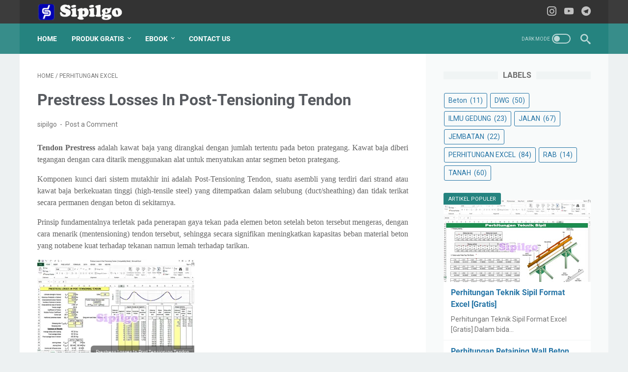

--- FILE ---
content_type: text/html; charset=utf-8
request_url: https://www.google.com/recaptcha/api2/aframe
body_size: 267
content:
<!DOCTYPE HTML><html><head><meta http-equiv="content-type" content="text/html; charset=UTF-8"></head><body><script nonce="wlsWrqQ6DnuvjqLZ02dmTA">/** Anti-fraud and anti-abuse applications only. See google.com/recaptcha */ try{var clients={'sodar':'https://pagead2.googlesyndication.com/pagead/sodar?'};window.addEventListener("message",function(a){try{if(a.source===window.parent){var b=JSON.parse(a.data);var c=clients[b['id']];if(c){var d=document.createElement('img');d.src=c+b['params']+'&rc='+(localStorage.getItem("rc::a")?sessionStorage.getItem("rc::b"):"");window.document.body.appendChild(d);sessionStorage.setItem("rc::e",parseInt(sessionStorage.getItem("rc::e")||0)+1);localStorage.setItem("rc::h",'1769219538199');}}}catch(b){}});window.parent.postMessage("_grecaptcha_ready", "*");}catch(b){}</script></body></html>

--- FILE ---
content_type: text/javascript; charset=UTF-8
request_url: https://www.sipilgo.com/feeds/posts/default/-/PERHITUNGAN%20EXCEL?alt=json-in-script&orderby=updated&start-index=29&max-results=41&callback=msRelatedPosts
body_size: 17700
content:
// API callback
msRelatedPosts({"version":"1.0","encoding":"UTF-8","feed":{"xmlns":"http://www.w3.org/2005/Atom","xmlns$openSearch":"http://a9.com/-/spec/opensearchrss/1.0/","xmlns$blogger":"http://schemas.google.com/blogger/2008","xmlns$georss":"http://www.georss.org/georss","xmlns$gd":"http://schemas.google.com/g/2005","xmlns$thr":"http://purl.org/syndication/thread/1.0","id":{"$t":"tag:blogger.com,1999:blog-4904597369598106983"},"updated":{"$t":"2026-01-18T17:57:47.521+07:00"},"category":[{"term":"PERHITUNGAN EXCEL"},{"term":"JALAN"},{"term":"TANAH"},{"term":"DWG"},{"term":"ILMU GEDUNG"},{"term":"JEMBATAN"},{"term":"RAB"},{"term":"Beton"}],"title":{"type":"text","$t":"Sipilgo - Ilmu Teknik Sipil"},"subtitle":{"type":"html","$t":"Sipilgo merupakan wadah digital sebagai sarana saling belajar dan berbagi ilmu teknik sipil. Perhitungan, Ebook, Gambar Dwg dan lain sebagainya."},"link":[{"rel":"http://schemas.google.com/g/2005#feed","type":"application/atom+xml","href":"https:\/\/www.sipilgo.com\/feeds\/posts\/default"},{"rel":"self","type":"application/atom+xml","href":"https:\/\/www.blogger.com\/feeds\/4904597369598106983\/posts\/default\/-\/PERHITUNGAN+EXCEL?alt=json-in-script\u0026start-index=29\u0026max-results=41\u0026orderby=updated"},{"rel":"alternate","type":"text/html","href":"https:\/\/www.sipilgo.com\/search\/label\/PERHITUNGAN%20EXCEL"},{"rel":"hub","href":"http://pubsubhubbub.appspot.com/"},{"rel":"previous","type":"application/atom+xml","href":"https:\/\/www.blogger.com\/feeds\/4904597369598106983\/posts\/default\/-\/PERHITUNGAN+EXCEL\/-\/PERHITUNGAN+EXCEL?alt=json-in-script\u0026start-index=1\u0026max-results=41\u0026orderby=updated"},{"rel":"next","type":"application/atom+xml","href":"https:\/\/www.blogger.com\/feeds\/4904597369598106983\/posts\/default\/-\/PERHITUNGAN+EXCEL\/-\/PERHITUNGAN+EXCEL?alt=json-in-script\u0026start-index=70\u0026max-results=41\u0026orderby=updated"}],"author":[{"name":{"$t":"sipilgo"},"uri":{"$t":"http:\/\/www.blogger.com\/profile\/11558747124366389868"},"email":{"$t":"noreply@blogger.com"},"gd$image":{"rel":"http://schemas.google.com/g/2005#thumbnail","width":"32","height":"32","src":"\/\/blogger.googleusercontent.com\/img\/b\/R29vZ2xl\/AVvXsEgnYwXoEXgm9TJ2XXDlDPNUoGLxZfqTHkFL4lWFDCVdPHY_zABnIiV7vJkhcOaqJoPe2Xnd7AlXP3azoVyuJG_Bxw7NTEOIxx93Oo9mAKWf-D5sNneqSGEnNWDtuNH6xXU\/s220\/12.png"}}],"generator":{"version":"7.00","uri":"http://www.blogger.com","$t":"Blogger"},"openSearch$totalResults":{"$t":"84"},"openSearch$startIndex":{"$t":"29"},"openSearch$itemsPerPage":{"$t":"41"},"entry":[{"id":{"$t":"tag:blogger.com,1999:blog-4904597369598106983.post-2758914435374262890"},"published":{"$t":"2022-08-15T10:22:00.006+07:00"},"updated":{"$t":"2025-11-22T14:25:24.908+07:00"},"category":[{"scheme":"http://www.blogger.com/atom/ns#","term":"PERHITUNGAN EXCEL"}],"title":{"type":"text","$t":"Kapasitas Pipa Aluminium Format Excel"},"summary":{"type":"text","$t":"Kapasitas Desain Pipa Aluminium Format Excel\n\nPerhitungan kapasitas pipa aluminium merupakan aspek penting dalam perancangan sistem perpipaan untuk memastikan aliran fluida optimal dan keamanan struktur. Analisis kapasitas ini mencakup evaluasi tekanan maksimum, laju aliran, dan ketahanan material terhadap korosi atau beban mekanis, sehingga penggunaan pipa aluminium dapat lebih efisien dan andal"},"link":[{"rel":"replies","type":"application/atom+xml","href":"https:\/\/www.sipilgo.com\/feeds\/2758914435374262890\/comments\/default","title":"Post Comments"},{"rel":"replies","type":"text/html","href":"https:\/\/www.sipilgo.com\/2022\/08\/kapasitas-pipa-aluminium-format-excel.html#comment-form","title":"0 Comments"},{"rel":"edit","type":"application/atom+xml","href":"https:\/\/www.blogger.com\/feeds\/4904597369598106983\/posts\/default\/2758914435374262890"},{"rel":"self","type":"application/atom+xml","href":"https:\/\/www.blogger.com\/feeds\/4904597369598106983\/posts\/default\/2758914435374262890"},{"rel":"alternate","type":"text/html","href":"https:\/\/www.sipilgo.com\/2022\/08\/kapasitas-pipa-aluminium-format-excel.html","title":"Kapasitas Pipa Aluminium Format Excel"}],"author":[{"name":{"$t":"sipilgo"},"uri":{"$t":"http:\/\/www.blogger.com\/profile\/11558747124366389868"},"email":{"$t":"noreply@blogger.com"},"gd$image":{"rel":"http://schemas.google.com/g/2005#thumbnail","width":"32","height":"32","src":"\/\/blogger.googleusercontent.com\/img\/b\/R29vZ2xl\/AVvXsEgnYwXoEXgm9TJ2XXDlDPNUoGLxZfqTHkFL4lWFDCVdPHY_zABnIiV7vJkhcOaqJoPe2Xnd7AlXP3azoVyuJG_Bxw7NTEOIxx93Oo9mAKWf-D5sNneqSGEnNWDtuNH6xXU\/s220\/12.png"}}],"media$thumbnail":{"xmlns$media":"http://search.yahoo.com/mrss/","url":"https:\/\/blogger.googleusercontent.com\/img\/b\/R29vZ2xl\/AVvXsEgNhoWBbCjj3fGsXFC2iA-vhk4SSdpK0SZp-lxnv6Nc9V4FzyemAdkLFFY2HLIAhw8JPQelwXrDA_PrII9KApskmAQGkVa3m3ypHAEk6DNeMtWvtBwg3mtlCiJAMEo0qrRzrD76vgWzFFP0diuMaK0yieP7dOoVHIVubntNrbvBZV2-9x3DxnWjk7Tf7A\/s72-w320-h200-c\/Cover.webp","height":"72","width":"72"},"thr$total":{"$t":"0"}},{"id":{"$t":"tag:blogger.com,1999:blog-4904597369598106983.post-6057285615332855294"},"published":{"$t":"2022-08-15T11:35:00.008+07:00"},"updated":{"$t":"2025-11-22T14:22:45.921+07:00"},"category":[{"scheme":"http://www.blogger.com/atom/ns#","term":"PERHITUNGAN EXCEL"}],"title":{"type":"text","$t":"Perhitungan Xbracing Design Format Excel"},"summary":{"type":"text","$t":"Perhitungan Xbracing Design Format Excel\n\nPerhitungan X-Bracing Design merupakan langkah penting dalam memastikan kestabilan dan kekuatan bangunan terhadap gaya horizontal seperti angin dan gempa. Dengan analisis tepat pada distribusi gaya dan kekakuan elemen rangka, desain ini tidak hanya meningkatkan keamanan, tetapi juga efisiensi material dan kepatuhan standar teknis. Memahami prinsip "},"link":[{"rel":"replies","type":"application/atom+xml","href":"https:\/\/www.sipilgo.com\/feeds\/6057285615332855294\/comments\/default","title":"Post Comments"},{"rel":"replies","type":"text/html","href":"https:\/\/www.sipilgo.com\/2022\/08\/perhitungan-xbracing-design-format-excel.html#comment-form","title":"0 Comments"},{"rel":"edit","type":"application/atom+xml","href":"https:\/\/www.blogger.com\/feeds\/4904597369598106983\/posts\/default\/6057285615332855294"},{"rel":"self","type":"application/atom+xml","href":"https:\/\/www.blogger.com\/feeds\/4904597369598106983\/posts\/default\/6057285615332855294"},{"rel":"alternate","type":"text/html","href":"https:\/\/www.sipilgo.com\/2022\/08\/perhitungan-xbracing-design-format-excel.html","title":"Perhitungan Xbracing Design Format Excel"}],"author":[{"name":{"$t":"sipilgo"},"uri":{"$t":"http:\/\/www.blogger.com\/profile\/11558747124366389868"},"email":{"$t":"noreply@blogger.com"},"gd$image":{"rel":"http://schemas.google.com/g/2005#thumbnail","width":"32","height":"32","src":"\/\/blogger.googleusercontent.com\/img\/b\/R29vZ2xl\/AVvXsEgnYwXoEXgm9TJ2XXDlDPNUoGLxZfqTHkFL4lWFDCVdPHY_zABnIiV7vJkhcOaqJoPe2Xnd7AlXP3azoVyuJG_Bxw7NTEOIxx93Oo9mAKWf-D5sNneqSGEnNWDtuNH6xXU\/s220\/12.png"}}],"media$thumbnail":{"xmlns$media":"http://search.yahoo.com/mrss/","url":"https:\/\/blogger.googleusercontent.com\/img\/b\/R29vZ2xl\/AVvXsEjTwOTyIM_9uEDlTBNLEXQGKQAKGc8bsWN47_T2dc_-NMDBLpO8Byu85AAaWDnnC1RQ6kxCRZPfCqtvpx48gZ68f5Rlh3ZV3t3YVyQFIWGRGqqTt4MVtHikSQRQvXYZAQO3eJXv3I29eZS5q9LlDn87jsUqiRMGtrOGTaHtCZf6KY41cmZ6Rebmy0M1dA\/s72-w320-h200-c\/Cover.webp","height":"72","width":"72"},"thr$total":{"$t":"0"}},{"id":{"$t":"tag:blogger.com,1999:blog-4904597369598106983.post-6402689548347138570"},"published":{"$t":"2022-08-16T12:57:00.009+07:00"},"updated":{"$t":"2025-11-22T14:16:35.483+07:00"},"category":[{"scheme":"http://www.blogger.com/atom/ns#","term":"PERHITUNGAN EXCEL"}],"title":{"type":"text","$t":"Perhitungan Dinding Basement Excel"},"summary":{"type":"text","$t":"Perhitungan Dinding Basement Rumah Format Excel\n\nPerhitungan dinding basement merupakan tahap kritis dalam desain struktur bawah tanah, karena dinding ini berfungsi menahan tekanan lateral tanah dan air di sekitarnya sekaligus mendukung beban dari struktur atas. Proses perhitungan mencakup analisis tekanan tanah aktif dan pasif, beban hidrostatik, momen lentur, gaya geser, serta penentuan dimensi"},"link":[{"rel":"replies","type":"application/atom+xml","href":"https:\/\/www.sipilgo.com\/feeds\/6402689548347138570\/comments\/default","title":"Post Comments"},{"rel":"replies","type":"text/html","href":"https:\/\/www.sipilgo.com\/2022\/08\/perhitungan-dinding-basement-excel.html#comment-form","title":"0 Comments"},{"rel":"edit","type":"application/atom+xml","href":"https:\/\/www.blogger.com\/feeds\/4904597369598106983\/posts\/default\/6402689548347138570"},{"rel":"self","type":"application/atom+xml","href":"https:\/\/www.blogger.com\/feeds\/4904597369598106983\/posts\/default\/6402689548347138570"},{"rel":"alternate","type":"text/html","href":"https:\/\/www.sipilgo.com\/2022\/08\/perhitungan-dinding-basement-excel.html","title":"Perhitungan Dinding Basement Excel"}],"author":[{"name":{"$t":"sipilgo"},"uri":{"$t":"http:\/\/www.blogger.com\/profile\/11558747124366389868"},"email":{"$t":"noreply@blogger.com"},"gd$image":{"rel":"http://schemas.google.com/g/2005#thumbnail","width":"32","height":"32","src":"\/\/blogger.googleusercontent.com\/img\/b\/R29vZ2xl\/AVvXsEgnYwXoEXgm9TJ2XXDlDPNUoGLxZfqTHkFL4lWFDCVdPHY_zABnIiV7vJkhcOaqJoPe2Xnd7AlXP3azoVyuJG_Bxw7NTEOIxx93Oo9mAKWf-D5sNneqSGEnNWDtuNH6xXU\/s220\/12.png"}}],"media$thumbnail":{"xmlns$media":"http://search.yahoo.com/mrss/","url":"https:\/\/blogger.googleusercontent.com\/img\/b\/R29vZ2xl\/AVvXsEicy_95BR3jtbZFp95X-kKAlEugtwpisZGaq4McInC4fF1W6hApwiZGiCNx5OhstS4Aro2YZrzdVWwlfnqTaHOiWLCusU-zOuExuZ2KzPwUeNup4xVsZ6o0H5e0Mn2nDtqVmEUjy9eOmVy7kDaJtmg_rG2zRV3PDvN6NEnCgk490kvUjCLrtAc4Uq_DJg\/s72-w320-h200-c\/Cover.webp","height":"72","width":"72"},"thr$total":{"$t":"0"}},{"id":{"$t":"tag:blogger.com,1999:blog-4904597369598106983.post-1205137138295038887"},"published":{"$t":"2022-08-16T13:51:00.007+07:00"},"updated":{"$t":"2025-11-22T14:12:57.328+07:00"},"category":[{"scheme":"http://www.blogger.com/atom/ns#","term":"PERHITUNGAN EXCEL"}],"title":{"type":"text","$t":"Perhitungan Sheet Pile Baja Format Excel"},"summary":{"type":"text","$t":"Perhitungan Sheet Pile Baja Format Excel\n\nPerhitungan sheet pile baja merupakan tahap penting dalam desain struktur penahan tanah dan konstruksi tebing atau dermaga, karena sheet pile berfungsi menahan tekanan lateral tanah, air, atau material sekitarnya agar stabil dan aman. Proses perhitungan melibatkan analisis tekanan tanah aktif dan pasif, penentuan dimensi dan ketebalan profil baja, "},"link":[{"rel":"replies","type":"application/atom+xml","href":"https:\/\/www.sipilgo.com\/feeds\/1205137138295038887\/comments\/default","title":"Post Comments"},{"rel":"replies","type":"text/html","href":"https:\/\/www.sipilgo.com\/2022\/08\/perhitungan-sheet-pile-baja-format-excel.html#comment-form","title":"0 Comments"},{"rel":"edit","type":"application/atom+xml","href":"https:\/\/www.blogger.com\/feeds\/4904597369598106983\/posts\/default\/1205137138295038887"},{"rel":"self","type":"application/atom+xml","href":"https:\/\/www.blogger.com\/feeds\/4904597369598106983\/posts\/default\/1205137138295038887"},{"rel":"alternate","type":"text/html","href":"https:\/\/www.sipilgo.com\/2022\/08\/perhitungan-sheet-pile-baja-format-excel.html","title":"Perhitungan Sheet Pile Baja Format Excel"}],"author":[{"name":{"$t":"sipilgo"},"uri":{"$t":"http:\/\/www.blogger.com\/profile\/11558747124366389868"},"email":{"$t":"noreply@blogger.com"},"gd$image":{"rel":"http://schemas.google.com/g/2005#thumbnail","width":"32","height":"32","src":"\/\/blogger.googleusercontent.com\/img\/b\/R29vZ2xl\/AVvXsEgnYwXoEXgm9TJ2XXDlDPNUoGLxZfqTHkFL4lWFDCVdPHY_zABnIiV7vJkhcOaqJoPe2Xnd7AlXP3azoVyuJG_Bxw7NTEOIxx93Oo9mAKWf-D5sNneqSGEnNWDtuNH6xXU\/s220\/12.png"}}],"media$thumbnail":{"xmlns$media":"http://search.yahoo.com/mrss/","url":"https:\/\/blogger.googleusercontent.com\/img\/b\/R29vZ2xl\/AVvXsEjBEIMDdl8ObF5aB7E2dkzrKdrRPfQ7YGBWzCNpbyMDSPUeVAkL2uJGXM-WQLsDU37-iUCy8VUE_8_LLkU-23pVECQgoSdDJ8Wms_C4dIQpew-uGqclj8FZJeDlxKQfoOik5apK4H8rBtNgZ204zUhDWWFIutyvQ3bv-btbKsyIChlDg4-RcEGLThCe5A\/s72-w320-h200-c\/Cover.webp","height":"72","width":"72"},"thr$total":{"$t":"0"}},{"id":{"$t":"tag:blogger.com,1999:blog-4904597369598106983.post-7339150087291902964"},"published":{"$t":"2022-08-16T14:42:00.005+07:00"},"updated":{"$t":"2025-11-22T14:10:53.763+07:00"},"category":[{"scheme":"http://www.blogger.com/atom/ns#","term":"PERHITUNGAN EXCEL"}],"title":{"type":"text","$t":"Perhitungan Pondasi Telapak Format Excel"},"summary":{"type":"text","$t":"Perhitungan Pondasi Telapak Format Excel\n\nPerhitungan pondasi telapak merupakan tahap krusial dalam perencanaan struktur bangunan, karena pondasi ini berperan langsung dalam menyalurkan beban dari kolom ke tanah penopang secara merata dan aman. Proses perhitungan meliputi analisis kapasitas daya dukung tanah, dimensi pondasi, distribusi momen dan gaya geser, serta perencanaan tulangan beton untuk"},"link":[{"rel":"replies","type":"application/atom+xml","href":"https:\/\/www.sipilgo.com\/feeds\/7339150087291902964\/comments\/default","title":"Post Comments"},{"rel":"replies","type":"text/html","href":"https:\/\/www.sipilgo.com\/2022\/08\/perhitungan-pondasi-telapak-format-excel.html#comment-form","title":"0 Comments"},{"rel":"edit","type":"application/atom+xml","href":"https:\/\/www.blogger.com\/feeds\/4904597369598106983\/posts\/default\/7339150087291902964"},{"rel":"self","type":"application/atom+xml","href":"https:\/\/www.blogger.com\/feeds\/4904597369598106983\/posts\/default\/7339150087291902964"},{"rel":"alternate","type":"text/html","href":"https:\/\/www.sipilgo.com\/2022\/08\/perhitungan-pondasi-telapak-format-excel.html","title":"Perhitungan Pondasi Telapak Format Excel"}],"author":[{"name":{"$t":"sipilgo"},"uri":{"$t":"http:\/\/www.blogger.com\/profile\/11558747124366389868"},"email":{"$t":"noreply@blogger.com"},"gd$image":{"rel":"http://schemas.google.com/g/2005#thumbnail","width":"32","height":"32","src":"\/\/blogger.googleusercontent.com\/img\/b\/R29vZ2xl\/AVvXsEgnYwXoEXgm9TJ2XXDlDPNUoGLxZfqTHkFL4lWFDCVdPHY_zABnIiV7vJkhcOaqJoPe2Xnd7AlXP3azoVyuJG_Bxw7NTEOIxx93Oo9mAKWf-D5sNneqSGEnNWDtuNH6xXU\/s220\/12.png"}}],"media$thumbnail":{"xmlns$media":"http://search.yahoo.com/mrss/","url":"https:\/\/blogger.googleusercontent.com\/img\/b\/R29vZ2xl\/AVvXsEgtW9H4mv368GAnXKxZx6dpTSAKu4baIWh-x_qXbI8YeYiz4V8HjZaJh51K1jGENcAgfm_SnBh1MCwORGbjwbUp6Q9kQ9KTVcQA_be5Px52xE1K9rPgzzLN0Ohp9mVG-XaqWUE5NE68rPyhPrEVaSVx7M33SWIj9JSnYgmbVpBy_vvycnMLH6h05B2W-w\/s72-w320-h200-c\/Cover.webp","height":"72","width":"72"},"thr$total":{"$t":"0"}},{"id":{"$t":"tag:blogger.com,1999:blog-4904597369598106983.post-2084147167031611929"},"published":{"$t":"2022-08-18T09:05:00.006+07:00"},"updated":{"$t":"2025-11-22T14:09:04.641+07:00"},"category":[{"scheme":"http://www.blogger.com/atom/ns#","term":"PERHITUNGAN EXCEL"}],"title":{"type":"text","$t":"Perhitungan Kolom Komposit Eurocode Format Excel"},"summary":{"type":"text","$t":"Perhitungan Kolom Komposit Eurocode Format Excel\n\nPerhitungan kolom komposit Eurocode merupakan langkah penting dalam perencanaan struktur bangunan, yang menggabungkan kekuatan baja dan beton untuk menghasilkan desain yang aman, efisien, dan sesuai standar internasional. Pendekatan ini memastikan kolom mampu menahan beban aksial dan momen lentur secara optimal, sekaligus mendukung efisiensi "},"link":[{"rel":"replies","type":"application/atom+xml","href":"https:\/\/www.sipilgo.com\/feeds\/2084147167031611929\/comments\/default","title":"Post Comments"},{"rel":"replies","type":"text/html","href":"https:\/\/www.sipilgo.com\/2022\/08\/perhitungan-kolom-komposit-eurocode.html#comment-form","title":"0 Comments"},{"rel":"edit","type":"application/atom+xml","href":"https:\/\/www.blogger.com\/feeds\/4904597369598106983\/posts\/default\/2084147167031611929"},{"rel":"self","type":"application/atom+xml","href":"https:\/\/www.blogger.com\/feeds\/4904597369598106983\/posts\/default\/2084147167031611929"},{"rel":"alternate","type":"text/html","href":"https:\/\/www.sipilgo.com\/2022\/08\/perhitungan-kolom-komposit-eurocode.html","title":"Perhitungan Kolom Komposit Eurocode Format Excel"}],"author":[{"name":{"$t":"sipilgo"},"uri":{"$t":"http:\/\/www.blogger.com\/profile\/11558747124366389868"},"email":{"$t":"noreply@blogger.com"},"gd$image":{"rel":"http://schemas.google.com/g/2005#thumbnail","width":"32","height":"32","src":"\/\/blogger.googleusercontent.com\/img\/b\/R29vZ2xl\/AVvXsEgnYwXoEXgm9TJ2XXDlDPNUoGLxZfqTHkFL4lWFDCVdPHY_zABnIiV7vJkhcOaqJoPe2Xnd7AlXP3azoVyuJG_Bxw7NTEOIxx93Oo9mAKWf-D5sNneqSGEnNWDtuNH6xXU\/s220\/12.png"}}],"media$thumbnail":{"xmlns$media":"http://search.yahoo.com/mrss/","url":"https:\/\/blogger.googleusercontent.com\/img\/b\/R29vZ2xl\/AVvXsEhAanvD4CKurWTkdN9BoTE629QMPuftAnQqonsMNzUMTldmM91WbHh6tAdYa9dXglxyaUuCB6z0VEmiKM_YbyKa4YUEvmuAYWMzwx9G3LFDYbTQMlsnmAoOoLFHU7guMqsTuTmNam2U0Jl8j2WQwBEHlP6_2ReDx3-q0A4EmSDjoRsWJwdQrPBTkkVy9g\/s72-w320-h200-c\/Cover.webp","height":"72","width":"72"},"thr$total":{"$t":"0"}},{"id":{"$t":"tag:blogger.com,1999:blog-4904597369598106983.post-26288132341172893"},"published":{"$t":"2022-08-18T11:09:00.005+07:00"},"updated":{"$t":"2025-11-22T14:05:00.118+07:00"},"category":[{"scheme":"http://www.blogger.com/atom/ns#","term":"PERHITUNGAN EXCEL"}],"title":{"type":"text","$t":"Perhitungan Pondasi Tiang Format Excel"},"summary":{"type":"text","$t":"Perhitungan Pondasi Tiang Format Excel\n\nPerhitungan pondasi tiang adalah langkah penting dalam memastikan stabilitas dan keamanan bangunan. Dengan menganalisis karakteristik tanah, jenis tiang, dan beban struktur, proses ini membantu merancang pondasi yang efisien dan sesuai standar teknis, sehingga risiko kegagalan dapat diminimalkan.\n\nPada kesempatan kali ini saya akan membagikan file "},"link":[{"rel":"replies","type":"application/atom+xml","href":"https:\/\/www.sipilgo.com\/feeds\/26288132341172893\/comments\/default","title":"Post Comments"},{"rel":"replies","type":"text/html","href":"https:\/\/www.sipilgo.com\/2022\/08\/perhitungan-pondasi-tiang-format-excel.html#comment-form","title":"0 Comments"},{"rel":"edit","type":"application/atom+xml","href":"https:\/\/www.blogger.com\/feeds\/4904597369598106983\/posts\/default\/26288132341172893"},{"rel":"self","type":"application/atom+xml","href":"https:\/\/www.blogger.com\/feeds\/4904597369598106983\/posts\/default\/26288132341172893"},{"rel":"alternate","type":"text/html","href":"https:\/\/www.sipilgo.com\/2022\/08\/perhitungan-pondasi-tiang-format-excel.html","title":"Perhitungan Pondasi Tiang Format Excel"}],"author":[{"name":{"$t":"sipilgo"},"uri":{"$t":"http:\/\/www.blogger.com\/profile\/11558747124366389868"},"email":{"$t":"noreply@blogger.com"},"gd$image":{"rel":"http://schemas.google.com/g/2005#thumbnail","width":"32","height":"32","src":"\/\/blogger.googleusercontent.com\/img\/b\/R29vZ2xl\/AVvXsEgnYwXoEXgm9TJ2XXDlDPNUoGLxZfqTHkFL4lWFDCVdPHY_zABnIiV7vJkhcOaqJoPe2Xnd7AlXP3azoVyuJG_Bxw7NTEOIxx93Oo9mAKWf-D5sNneqSGEnNWDtuNH6xXU\/s220\/12.png"}}],"media$thumbnail":{"xmlns$media":"http://search.yahoo.com/mrss/","url":"https:\/\/blogger.googleusercontent.com\/img\/b\/R29vZ2xl\/AVvXsEgm1bPn_92tqHaHKF0J7JGE4O17OeK_fsmAi75FiPCaBaSTyjMhbu4OK7ewCNLOToJx0q4NSsxagI_VaMyrHURZq1vic2AUdZ_UbDxqtQNF38OdRvyta2XYOWgd7YEjRpWBpalz3SQTQaSa5LKFjGpONOdbeYbqGHE6BpIXUf_rdJdXp7uJqui43soCdQ\/s72-w320-h200-c\/Cover.webp","height":"72","width":"72"},"thr$total":{"$t":"0"}},{"id":{"$t":"tag:blogger.com,1999:blog-4904597369598106983.post-3078108300231458823"},"published":{"$t":"2022-08-20T11:45:00.010+07:00"},"updated":{"$t":"2025-11-22T13:54:54.853+07:00"},"category":[{"scheme":"http://www.blogger.com/atom/ns#","term":"PERHITUNGAN EXCEL"}],"title":{"type":"text","$t":"Kumpulan Perhitungan Baja Format Excel Gratis"},"summary":{"type":"text","$t":"Kumpulan Perhitungan Baja Steel Design Format Excel \n\nDalam setiap proyek konstruksi, baik itu gedung bertingkat, jembatan, maupun struktur industri, perhitungan struktur baja yang akurat merupakan pondasi fundamental yang menentukan tidak hanya kekuatan dan stabilitas bangunan, tetapi juga aspek efisiensi biaya dan keselamatan pengguna.\u0026nbsp;Perhitungan baja yang komprehensif meliputi analisis "},"link":[{"rel":"replies","type":"application/atom+xml","href":"https:\/\/www.sipilgo.com\/feeds\/3078108300231458823\/comments\/default","title":"Post Comments"},{"rel":"replies","type":"text/html","href":"https:\/\/www.sipilgo.com\/2022\/08\/kumpulan-perhitungan-baja-format-excel.html#comment-form","title":"0 Comments"},{"rel":"edit","type":"application/atom+xml","href":"https:\/\/www.blogger.com\/feeds\/4904597369598106983\/posts\/default\/3078108300231458823"},{"rel":"self","type":"application/atom+xml","href":"https:\/\/www.blogger.com\/feeds\/4904597369598106983\/posts\/default\/3078108300231458823"},{"rel":"alternate","type":"text/html","href":"https:\/\/www.sipilgo.com\/2022\/08\/kumpulan-perhitungan-baja-format-excel.html","title":"Kumpulan Perhitungan Baja Format Excel Gratis"}],"author":[{"name":{"$t":"sipilgo"},"uri":{"$t":"http:\/\/www.blogger.com\/profile\/11558747124366389868"},"email":{"$t":"noreply@blogger.com"},"gd$image":{"rel":"http://schemas.google.com/g/2005#thumbnail","width":"32","height":"32","src":"\/\/blogger.googleusercontent.com\/img\/b\/R29vZ2xl\/AVvXsEgnYwXoEXgm9TJ2XXDlDPNUoGLxZfqTHkFL4lWFDCVdPHY_zABnIiV7vJkhcOaqJoPe2Xnd7AlXP3azoVyuJG_Bxw7NTEOIxx93Oo9mAKWf-D5sNneqSGEnNWDtuNH6xXU\/s220\/12.png"}}],"media$thumbnail":{"xmlns$media":"http://search.yahoo.com/mrss/","url":"https:\/\/blogger.googleusercontent.com\/img\/b\/R29vZ2xl\/AVvXsEiLZrPiHe9WXz0ijrK_CWAo_ngJB9xwAtkg0F-IKPW9oPHTSPDOYMhNjh_QPw-LLeB8nwanK0gxoL4uTfHaA9FrLSLbfSoLP2F60dMdZjeg8QM5SeZfifG05QliP8JKjUQK5zzEuVYNcedtho3Xr4TZlbstUocH04LXxqG3qwTdTNMWu_aAASoWLqU3DA\/s72-w320-h200-c\/Cover.webp","height":"72","width":"72"},"thr$total":{"$t":"0"}},{"id":{"$t":"tag:blogger.com,1999:blog-4904597369598106983.post-6019162905412207154"},"published":{"$t":"2022-08-22T09:35:00.007+07:00"},"updated":{"$t":"2025-11-22T13:46:18.070+07:00"},"category":[{"scheme":"http://www.blogger.com/atom/ns#","term":"PERHITUNGAN EXCEL"}],"title":{"type":"text","$t":"Perhitungan Dinding Bored Piles Excel| Sipilgo"},"summary":{"type":"text","$t":"Perhitungan Dinding Bored Piles Format Excel\n\nHalo sobat Sipilgo, bagaimana kabar kalian hari ini? Saya doakan semoga kalian diberikan kekuatan sehat panjang umur, berkah lancar dan dimudahkan dalam segala hal. Amin Allahumma Amin\n\nPada kesempatan kali ini saya akan membagikan file Perhitungan Dinding Bored Piles Format Excel kepada kalian secara gratis tanpa dipungut biaya apapun.\u0026nbsp;\n\n\nMemuat"},"link":[{"rel":"replies","type":"application/atom+xml","href":"https:\/\/www.sipilgo.com\/feeds\/6019162905412207154\/comments\/default","title":"Post Comments"},{"rel":"replies","type":"text/html","href":"https:\/\/www.sipilgo.com\/2022\/08\/perhitungan-dinding-bored-piles-excel.html#comment-form","title":"0 Comments"},{"rel":"edit","type":"application/atom+xml","href":"https:\/\/www.blogger.com\/feeds\/4904597369598106983\/posts\/default\/6019162905412207154"},{"rel":"self","type":"application/atom+xml","href":"https:\/\/www.blogger.com\/feeds\/4904597369598106983\/posts\/default\/6019162905412207154"},{"rel":"alternate","type":"text/html","href":"https:\/\/www.sipilgo.com\/2022\/08\/perhitungan-dinding-bored-piles-excel.html","title":"Perhitungan Dinding Bored Piles Excel| Sipilgo"}],"author":[{"name":{"$t":"sipilgo"},"uri":{"$t":"http:\/\/www.blogger.com\/profile\/11558747124366389868"},"email":{"$t":"noreply@blogger.com"},"gd$image":{"rel":"http://schemas.google.com/g/2005#thumbnail","width":"32","height":"32","src":"\/\/blogger.googleusercontent.com\/img\/b\/R29vZ2xl\/AVvXsEgnYwXoEXgm9TJ2XXDlDPNUoGLxZfqTHkFL4lWFDCVdPHY_zABnIiV7vJkhcOaqJoPe2Xnd7AlXP3azoVyuJG_Bxw7NTEOIxx93Oo9mAKWf-D5sNneqSGEnNWDtuNH6xXU\/s220\/12.png"}}],"media$thumbnail":{"xmlns$media":"http://search.yahoo.com/mrss/","url":"https:\/\/blogger.googleusercontent.com\/img\/b\/R29vZ2xl\/AVvXsEhfLMFQ1fOawkVlnq4Xs9vmZVlklGLkVwe-59xcsYGW170IBfMvGXR0sDlBqrJfTCbKynkrhKHZOIo0h6JecUDhQQ3dw6Eh06xbFs3xai6ngAVLNlwbVn-tlKztfhocZlpaJlEOICsWXIx-ibCuGKoNw45bGF03lSqCwO6tXknfEppKHunJPUtuSsa4tA\/s72-w320-h200-c\/Cover.webp","height":"72","width":"72"},"thr$total":{"$t":"0"}},{"id":{"$t":"tag:blogger.com,1999:blog-4904597369598106983.post-18606013715333353"},"published":{"$t":"2022-08-22T10:30:00.008+07:00"},"updated":{"$t":"2025-11-22T12:32:57.028+07:00"},"category":[{"scheme":"http://www.blogger.com/atom/ns#","term":"PERHITUNGAN EXCEL"}],"title":{"type":"text","$t":"Perhitungan Dinding Penahan Tanah Beton Excel"},"summary":{"type":"text","$t":"Perhitungan Dinding Penahan Tanah Beton Excel\n\nPerhitungan dinding penahan tanah beton yang akurat dan komprehensif merupakan fondasi utama dalam perencanaan teknis, yang tidak hanya menentukan dimensi dan penulangan struktur, tetapi juga menjadi penjamin terhadap potensi kegagalan konstruksi, seperti kelongsoran, penggulingan, atau penurunan yang tidak diinginkan. Pemahaman yang mendalam "},"link":[{"rel":"replies","type":"application/atom+xml","href":"https:\/\/www.sipilgo.com\/feeds\/18606013715333353\/comments\/default","title":"Post Comments"},{"rel":"replies","type":"text/html","href":"https:\/\/www.sipilgo.com\/2022\/08\/perhitungan-retaining-walls-versi-2.html#comment-form","title":"0 Comments"},{"rel":"edit","type":"application/atom+xml","href":"https:\/\/www.blogger.com\/feeds\/4904597369598106983\/posts\/default\/18606013715333353"},{"rel":"self","type":"application/atom+xml","href":"https:\/\/www.blogger.com\/feeds\/4904597369598106983\/posts\/default\/18606013715333353"},{"rel":"alternate","type":"text/html","href":"https:\/\/www.sipilgo.com\/2022\/08\/perhitungan-retaining-walls-versi-2.html","title":"Perhitungan Dinding Penahan Tanah Beton Excel"}],"author":[{"name":{"$t":"sipilgo"},"uri":{"$t":"http:\/\/www.blogger.com\/profile\/11558747124366389868"},"email":{"$t":"noreply@blogger.com"},"gd$image":{"rel":"http://schemas.google.com/g/2005#thumbnail","width":"32","height":"32","src":"\/\/blogger.googleusercontent.com\/img\/b\/R29vZ2xl\/AVvXsEgnYwXoEXgm9TJ2XXDlDPNUoGLxZfqTHkFL4lWFDCVdPHY_zABnIiV7vJkhcOaqJoPe2Xnd7AlXP3azoVyuJG_Bxw7NTEOIxx93Oo9mAKWf-D5sNneqSGEnNWDtuNH6xXU\/s220\/12.png"}}],"media$thumbnail":{"xmlns$media":"http://search.yahoo.com/mrss/","url":"https:\/\/blogger.googleusercontent.com\/img\/b\/R29vZ2xl\/AVvXsEhPm5A9rBXoZLE8Nr0NMHAOexpkJD2bzQ6VGKVEmPSzjCxcQUs-v4nN07wMNbIR_8cIdYeiNULJH2P-FdOk2NkqcXLNStSHZC3nr09D5V1oa30ev7UGzLToC2lZvHDMrefmfWz5kIkmeI7tnbSy01LLR7SThiitP0RvGr5Tm_2JStJ7fAIDUcsYxBAxPA\/s72-w320-h200-c\/Cover.webp","height":"72","width":"72"},"thr$total":{"$t":"0"}},{"id":{"$t":"tag:blogger.com,1999:blog-4904597369598106983.post-8770732657948892857"},"published":{"$t":"2022-08-22T13:59:00.006+07:00"},"updated":{"$t":"2025-11-22T12:23:04.822+07:00"},"category":[{"scheme":"http://www.blogger.com/atom/ns#","term":"PERHITUNGAN EXCEL"}],"title":{"type":"text","$t":"Perhitungan Gedung 3 Lantai Format Excel"},"summary":{"type":"text","$t":"Perhitungan Gedung 3 Lantai Format Excel\n\nPerhitungan gedung 3 lantai merupakan rangkaian proses analitis dan desain teknis yang bertujuan memastikan struktur bangunan memiliki kapasitas, stabilitas, dan keamanan sesuai standar peraturan yang berlaku. Proses ini meliputi penentuan beban gravitasi dan beban lateral, analisis sistem rangka pemikul beban, perancangan elemen struktural seperti balok,"},"link":[{"rel":"replies","type":"application/atom+xml","href":"https:\/\/www.sipilgo.com\/feeds\/8770732657948892857\/comments\/default","title":"Post Comments"},{"rel":"replies","type":"text/html","href":"https:\/\/www.sipilgo.com\/2022\/08\/perhitungan-gedung-3-lantai-format-excel.html#comment-form","title":"0 Comments"},{"rel":"edit","type":"application/atom+xml","href":"https:\/\/www.blogger.com\/feeds\/4904597369598106983\/posts\/default\/8770732657948892857"},{"rel":"self","type":"application/atom+xml","href":"https:\/\/www.blogger.com\/feeds\/4904597369598106983\/posts\/default\/8770732657948892857"},{"rel":"alternate","type":"text/html","href":"https:\/\/www.sipilgo.com\/2022\/08\/perhitungan-gedung-3-lantai-format-excel.html","title":"Perhitungan Gedung 3 Lantai Format Excel"}],"author":[{"name":{"$t":"sipilgo"},"uri":{"$t":"http:\/\/www.blogger.com\/profile\/11558747124366389868"},"email":{"$t":"noreply@blogger.com"},"gd$image":{"rel":"http://schemas.google.com/g/2005#thumbnail","width":"32","height":"32","src":"\/\/blogger.googleusercontent.com\/img\/b\/R29vZ2xl\/AVvXsEgnYwXoEXgm9TJ2XXDlDPNUoGLxZfqTHkFL4lWFDCVdPHY_zABnIiV7vJkhcOaqJoPe2Xnd7AlXP3azoVyuJG_Bxw7NTEOIxx93Oo9mAKWf-D5sNneqSGEnNWDtuNH6xXU\/s220\/12.png"}}],"media$thumbnail":{"xmlns$media":"http://search.yahoo.com/mrss/","url":"https:\/\/blogger.googleusercontent.com\/img\/b\/R29vZ2xl\/AVvXsEhHoeMGZS6WlOjuCO8f6fAdJv-bYrRCpOpPrYalHmm4A7LII-8eXcooNc-l2DxLY4P45BFVRR8nW05B66-0VPmvk7DpxicrQZONb5lV4wWxa9mM0mVFwavqBt3s-dsJTdzp3GT1QwCXkdfIzZ7HD6GgeZE_iGdPCjbhQnEIrxy8fUxXpuq_4F3NQcThtg\/s72-w320-h200-c\/Cover.webp","height":"72","width":"72"},"thr$total":{"$t":"0"}},{"id":{"$t":"tag:blogger.com,1999:blog-4904597369598106983.post-6843477676512308846"},"published":{"$t":"2022-08-26T13:41:00.020+07:00"},"updated":{"$t":"2025-11-22T12:13:29.287+07:00"},"category":[{"scheme":"http://www.blogger.com/atom/ns#","term":"PERHITUNGAN EXCEL"}],"title":{"type":"text","$t":"Column Design for Axial Load only ACI 318"},"summary":{"type":"text","$t":"\nDesain Kolom untuk Beban Aksial menurut ACI 318 merupakan proses perencanaan elemen struktur vertikal yang bertujuan memastikan kapasitas kolom mampu menahan gaya tekan secara aman dan efisien sesuai standar keteknikan modern. Dalam perancangannya, berbagai aspek seperti kekuatan material, rasio penulangan, interaksi beban aksial dan momen, serta ketentuan detail konstruksi harus diperhitungkan "},"link":[{"rel":"replies","type":"application/atom+xml","href":"https:\/\/www.sipilgo.com\/feeds\/6843477676512308846\/comments\/default","title":"Post Comments"},{"rel":"replies","type":"text/html","href":"https:\/\/www.sipilgo.com\/2022\/08\/column-design-for-axial-load-only-aci.html#comment-form","title":"0 Comments"},{"rel":"edit","type":"application/atom+xml","href":"https:\/\/www.blogger.com\/feeds\/4904597369598106983\/posts\/default\/6843477676512308846"},{"rel":"self","type":"application/atom+xml","href":"https:\/\/www.blogger.com\/feeds\/4904597369598106983\/posts\/default\/6843477676512308846"},{"rel":"alternate","type":"text/html","href":"https:\/\/www.sipilgo.com\/2022\/08\/column-design-for-axial-load-only-aci.html","title":"Column Design for Axial Load only ACI 318"}],"author":[{"name":{"$t":"sipilgo"},"uri":{"$t":"http:\/\/www.blogger.com\/profile\/11558747124366389868"},"email":{"$t":"noreply@blogger.com"},"gd$image":{"rel":"http://schemas.google.com/g/2005#thumbnail","width":"32","height":"32","src":"\/\/blogger.googleusercontent.com\/img\/b\/R29vZ2xl\/AVvXsEgnYwXoEXgm9TJ2XXDlDPNUoGLxZfqTHkFL4lWFDCVdPHY_zABnIiV7vJkhcOaqJoPe2Xnd7AlXP3azoVyuJG_Bxw7NTEOIxx93Oo9mAKWf-D5sNneqSGEnNWDtuNH6xXU\/s220\/12.png"}}],"media$thumbnail":{"xmlns$media":"http://search.yahoo.com/mrss/","url":"https:\/\/blogger.googleusercontent.com\/img\/b\/R29vZ2xl\/AVvXsEjg0n0xSQzxvFwomfbq0ihyafqEadJAybnwZregxWWsAj3B70kZStBV5o2VLLv8iQqBAyUth4kvL9r6cW_rq1_yYGhOP1rlLDktM4iaDKdMkw4FTZDe8NhsX88eEzvMo-8OcfDHG6bv4X5ApU7iCUQOFxPG0FbUp2i3YOTuGQBFY4Lh_EejchxpswzWqA\/s72-w320-h200-c\/Cover.webp","height":"72","width":"72"},"thr$total":{"$t":"0"}},{"id":{"$t":"tag:blogger.com,1999:blog-4904597369598106983.post-7987343052381914266"},"published":{"$t":"2022-08-26T14:30:00.019+07:00"},"updated":{"$t":"2025-11-22T11:39:13.536+07:00"},"category":[{"scheme":"http://www.blogger.com/atom/ns#","term":"PERHITUNGAN EXCEL"}],"title":{"type":"text","$t":"Anchor Reinforcement Spreadsheet"},"summary":{"type":"text","$t":"\nAnchor Reinforcement merupakan elemen struktural penting yang dirancang untuk meningkatkan kapasitas penyaluran gaya dari komponen yang ditahan oleh anchor ke elemen beton di sekitarnya. Dalam praktik rekayasa struktur, penggunaan tulangan tambahan pada sistem angkur bertujuan untuk memastikan distribusi tegangan yang lebih merata, mencegah kegagalan tarik maupun belah, serta menjaga integritas "},"link":[{"rel":"replies","type":"application/atom+xml","href":"https:\/\/www.sipilgo.com\/feeds\/7987343052381914266\/comments\/default","title":"Post Comments"},{"rel":"replies","type":"text/html","href":"https:\/\/www.sipilgo.com\/2022\/08\/anchor-reinforcement-spreadsheet.html#comment-form","title":"0 Comments"},{"rel":"edit","type":"application/atom+xml","href":"https:\/\/www.blogger.com\/feeds\/4904597369598106983\/posts\/default\/7987343052381914266"},{"rel":"self","type":"application/atom+xml","href":"https:\/\/www.blogger.com\/feeds\/4904597369598106983\/posts\/default\/7987343052381914266"},{"rel":"alternate","type":"text/html","href":"https:\/\/www.sipilgo.com\/2022\/08\/anchor-reinforcement-spreadsheet.html","title":"Anchor Reinforcement Spreadsheet"}],"author":[{"name":{"$t":"sipilgo"},"uri":{"$t":"http:\/\/www.blogger.com\/profile\/11558747124366389868"},"email":{"$t":"noreply@blogger.com"},"gd$image":{"rel":"http://schemas.google.com/g/2005#thumbnail","width":"32","height":"32","src":"\/\/blogger.googleusercontent.com\/img\/b\/R29vZ2xl\/AVvXsEgnYwXoEXgm9TJ2XXDlDPNUoGLxZfqTHkFL4lWFDCVdPHY_zABnIiV7vJkhcOaqJoPe2Xnd7AlXP3azoVyuJG_Bxw7NTEOIxx93Oo9mAKWf-D5sNneqSGEnNWDtuNH6xXU\/s220\/12.png"}}],"media$thumbnail":{"xmlns$media":"http://search.yahoo.com/mrss/","url":"https:\/\/blogger.googleusercontent.com\/img\/b\/R29vZ2xl\/AVvXsEgY7VgfLqY-wcgPsmgl8O3GVTS5t6j3LiVANqXszJmC85JTJMPHmxKwqpJYBtiCexX0zAaS8wGRgfl4VApzgCIVJtXURKl28PakShozkyK_sye6F7URDDRWRuMwAaUzz7Ze03nmOavqG-WvmxuKjje7VfnOvrqR6cYLS_0Gr7IsT2FYJn4VEksMM67SRw\/s72-w320-h200-c\/Cover.webp","height":"72","width":"72"},"thr$total":{"$t":"0"}},{"id":{"$t":"tag:blogger.com,1999:blog-4904597369598106983.post-7010321454093912342"},"published":{"$t":"2022-08-26T19:17:00.011+07:00"},"updated":{"$t":"2025-11-22T10:53:55.451+07:00"},"category":[{"scheme":"http://www.blogger.com/atom/ns#","term":"PERHITUNGAN EXCEL"}],"title":{"type":"text","$t":"Analysis Flat Roof Systems In Structural Steel AISC 9th Edition (ASD) Code "},"summary":{"type":"text","$t":"\nAnalisis sistem atap datar pada struktur baja berdasarkan AISC 9th Edition (ASD) Code merupakan langkah fundamental dalam memastikan keamanan, efisiensi, dan keandalan kinerja struktur terhadap beban gravitasi maupun beban lateral. Melalui pendekatan perhitungan yang sistematis dan berlandaskan standar desain yang baku, proses ini memungkinkan insinyur untuk mengevaluasi kapasitas elemen baja, "},"link":[{"rel":"replies","type":"application/atom+xml","href":"https:\/\/www.sipilgo.com\/feeds\/7010321454093912342\/comments\/default","title":"Post Comments"},{"rel":"replies","type":"text/html","href":"https:\/\/www.sipilgo.com\/2022\/08\/analysis-flat-roof-systems-in.html#comment-form","title":"0 Comments"},{"rel":"edit","type":"application/atom+xml","href":"https:\/\/www.blogger.com\/feeds\/4904597369598106983\/posts\/default\/7010321454093912342"},{"rel":"self","type":"application/atom+xml","href":"https:\/\/www.blogger.com\/feeds\/4904597369598106983\/posts\/default\/7010321454093912342"},{"rel":"alternate","type":"text/html","href":"https:\/\/www.sipilgo.com\/2022\/08\/analysis-flat-roof-systems-in.html","title":"Analysis Flat Roof Systems In Structural Steel AISC 9th Edition (ASD) Code "}],"author":[{"name":{"$t":"sipilgo"},"uri":{"$t":"http:\/\/www.blogger.com\/profile\/11558747124366389868"},"email":{"$t":"noreply@blogger.com"},"gd$image":{"rel":"http://schemas.google.com/g/2005#thumbnail","width":"32","height":"32","src":"\/\/blogger.googleusercontent.com\/img\/b\/R29vZ2xl\/AVvXsEgnYwXoEXgm9TJ2XXDlDPNUoGLxZfqTHkFL4lWFDCVdPHY_zABnIiV7vJkhcOaqJoPe2Xnd7AlXP3azoVyuJG_Bxw7NTEOIxx93Oo9mAKWf-D5sNneqSGEnNWDtuNH6xXU\/s220\/12.png"}}],"media$thumbnail":{"xmlns$media":"http://search.yahoo.com/mrss/","url":"https:\/\/blogger.googleusercontent.com\/img\/b\/R29vZ2xl\/AVvXsEhdRnHULQnuqdu1er754soLi46vwxtZKKePDBdx1erIBSYWOtPWqYLKENk7JzEeqDOEHCjhLBUDGzGUGbtIIz8kiNLLl2UKrDsCsSDSNydy1foogICGdPgea7r-0QfjEP8u_MeJzwTLknGfsiZz93lFvNNo8NOr35m7nvoLzhBojhR5Mak2qr0B_OzBKA\/s72-w320-h200-c\/Cover.webp","height":"72","width":"72"},"thr$total":{"$t":"0"}},{"id":{"$t":"tag:blogger.com,1999:blog-4904597369598106983.post-8266296173571194525"},"published":{"$t":"2022-08-27T12:47:00.007+07:00"},"updated":{"$t":"2025-11-22T10:41:31.445+07:00"},"category":[{"scheme":"http://www.blogger.com/atom/ns#","term":"PERHITUNGAN EXCEL"}],"title":{"type":"text","$t":"Analysis of Pile Groups with Rigid Caps"},"summary":{"type":"text","$t":"\nAnalisis terhadap pile groups dengan rigid caps merupakan tahapan penting dalam perencanaan fondasi dalam yang bertujuan memastikan distribusi beban bekerja secara optimal dan aman pada sistem tiang yang saling berinteraksi. Kajian ini melibatkan evaluasi kekakuan kelompok tiang, mekanisme transfer beban dari superstruktur melalui rigid cap, hingga respons tanah terhadap gaya vertikal, lateral, "},"link":[{"rel":"replies","type":"application/atom+xml","href":"https:\/\/www.sipilgo.com\/feeds\/8266296173571194525\/comments\/default","title":"Post Comments"},{"rel":"replies","type":"text/html","href":"https:\/\/www.sipilgo.com\/2022\/08\/analysis-of-pile-groups-with-rigid-caps.html#comment-form","title":"0 Comments"},{"rel":"edit","type":"application/atom+xml","href":"https:\/\/www.blogger.com\/feeds\/4904597369598106983\/posts\/default\/8266296173571194525"},{"rel":"self","type":"application/atom+xml","href":"https:\/\/www.blogger.com\/feeds\/4904597369598106983\/posts\/default\/8266296173571194525"},{"rel":"alternate","type":"text/html","href":"https:\/\/www.sipilgo.com\/2022\/08\/analysis-of-pile-groups-with-rigid-caps.html","title":"Analysis of Pile Groups with Rigid Caps"}],"author":[{"name":{"$t":"sipilgo"},"uri":{"$t":"http:\/\/www.blogger.com\/profile\/11558747124366389868"},"email":{"$t":"noreply@blogger.com"},"gd$image":{"rel":"http://schemas.google.com/g/2005#thumbnail","width":"32","height":"32","src":"\/\/blogger.googleusercontent.com\/img\/b\/R29vZ2xl\/AVvXsEgnYwXoEXgm9TJ2XXDlDPNUoGLxZfqTHkFL4lWFDCVdPHY_zABnIiV7vJkhcOaqJoPe2Xnd7AlXP3azoVyuJG_Bxw7NTEOIxx93Oo9mAKWf-D5sNneqSGEnNWDtuNH6xXU\/s220\/12.png"}}],"media$thumbnail":{"xmlns$media":"http://search.yahoo.com/mrss/","url":"https:\/\/blogger.googleusercontent.com\/img\/b\/R29vZ2xl\/AVvXsEgCfa7xKRDDKLuDtNfiDIkc_FZidfIn8IM06uNjvpnSUeBNUk7LsVnTihsGaYropFMCNXjKYVkbDBLhPkRcB_aFaiGl8_qgrp77gRWpXOPGnrdtCyy6L0OJiHMW1alSsboidj8Z34BsxedDV0VsxFRkK7wiL-9vdWkwsF5g-BBh80O9X_CH8_gD5udShA\/s72-w320-h200-c\/Cover.webp","height":"72","width":"72"},"thr$total":{"$t":"0"}},{"id":{"$t":"tag:blogger.com,1999:blog-4904597369598106983.post-1669648499746373465"},"published":{"$t":"2022-08-27T13:03:00.012+07:00"},"updated":{"$t":"2025-11-22T10:24:44.157+07:00"},"category":[{"scheme":"http://www.blogger.com/atom/ns#","term":"PERHITUNGAN EXCEL"}],"title":{"type":"text","$t":"Anchor Bolt Anchorage (CSA) Spreadsheet"},"summary":{"type":"text","$t":"\nSistem penjangkaran anchor bolt memegang peranan yang krusial sebagai penghubung antara struktur bangunan dan pondasinya. Keandalan sistem ini menjadi fondasi bagi stabilitas, keamanan, dan umur panjang suatu struktur secara keseluruhan. Pemahaman yang komprehensif mengenai prinsip kerja, pemilihan jenis, dan metode instalasi yang tepat merupakan langkah fundamental untuk memastikan integritas "},"link":[{"rel":"replies","type":"application/atom+xml","href":"https:\/\/www.sipilgo.com\/feeds\/1669648499746373465\/comments\/default","title":"Post Comments"},{"rel":"replies","type":"text/html","href":"https:\/\/www.sipilgo.com\/2022\/08\/anchor-bolt-anchorage-spreadsheet.html#comment-form","title":"0 Comments"},{"rel":"edit","type":"application/atom+xml","href":"https:\/\/www.blogger.com\/feeds\/4904597369598106983\/posts\/default\/1669648499746373465"},{"rel":"self","type":"application/atom+xml","href":"https:\/\/www.blogger.com\/feeds\/4904597369598106983\/posts\/default\/1669648499746373465"},{"rel":"alternate","type":"text/html","href":"https:\/\/www.sipilgo.com\/2022\/08\/anchor-bolt-anchorage-spreadsheet.html","title":"Anchor Bolt Anchorage (CSA) Spreadsheet"}],"author":[{"name":{"$t":"sipilgo"},"uri":{"$t":"http:\/\/www.blogger.com\/profile\/11558747124366389868"},"email":{"$t":"noreply@blogger.com"},"gd$image":{"rel":"http://schemas.google.com/g/2005#thumbnail","width":"32","height":"32","src":"\/\/blogger.googleusercontent.com\/img\/b\/R29vZ2xl\/AVvXsEgnYwXoEXgm9TJ2XXDlDPNUoGLxZfqTHkFL4lWFDCVdPHY_zABnIiV7vJkhcOaqJoPe2Xnd7AlXP3azoVyuJG_Bxw7NTEOIxx93Oo9mAKWf-D5sNneqSGEnNWDtuNH6xXU\/s220\/12.png"}}],"media$thumbnail":{"xmlns$media":"http://search.yahoo.com/mrss/","url":"https:\/\/blogger.googleusercontent.com\/img\/b\/R29vZ2xl\/AVvXsEjYPdwp8D3OZgNIb58C0-3PSzoYacgaQqhplwchGniTMf4_fAVj4UNoaOgHdVZ7nvHRx5JgobbOicOxCNRIOPLa7ZDBVy96eg7qYSAb7hLX45m8eRmmniIZj12OABbTE66gnN7vokwCbq-GSNW4qbmV6yH2Fv5Yzx7r_pe-jXxVcD-O_os6gmrqA2ETPA\/s72-w320-h200-c\/Cover.webp","height":"72","width":"72"},"thr$total":{"$t":"0"}},{"id":{"$t":"tag:blogger.com,1999:blog-4904597369598106983.post-1414658012279339900"},"published":{"$t":"2022-08-27T13:19:00.009+07:00"},"updated":{"$t":"2025-11-22T10:03:37.752+07:00"},"category":[{"scheme":"http://www.blogger.com/atom/ns#","term":"PERHITUNGAN EXCEL"}],"title":{"type":"text","$t":"Anchor Bolt Anchorage ACI 318 Spreadsheet"},"summary":{"type":"text","$t":"\nAnchor Bolt Anchorage menurut ACI 318 merupakan elemen kritis dalam sistem sambungan struktur beton yang berfungsi memastikan transfer gaya dari komponen struktural ke fondasi secara aman dan andal. Dalam konteks perencanaan struktur, pemahaman mengenai prinsip perancangan, persyaratan kekuatan, serta mekanisme kegagalan yang diatur dalam ACI 318 menjadi fundamental untuk menjamin kinerja "},"link":[{"rel":"replies","type":"application/atom+xml","href":"https:\/\/www.sipilgo.com\/feeds\/1414658012279339900\/comments\/default","title":"Post Comments"},{"rel":"replies","type":"text/html","href":"https:\/\/www.sipilgo.com\/2022\/08\/anchor-bolt-anchorage-aci-318.html#comment-form","title":"0 Comments"},{"rel":"edit","type":"application/atom+xml","href":"https:\/\/www.blogger.com\/feeds\/4904597369598106983\/posts\/default\/1414658012279339900"},{"rel":"self","type":"application/atom+xml","href":"https:\/\/www.blogger.com\/feeds\/4904597369598106983\/posts\/default\/1414658012279339900"},{"rel":"alternate","type":"text/html","href":"https:\/\/www.sipilgo.com\/2022\/08\/anchor-bolt-anchorage-aci-318.html","title":"Anchor Bolt Anchorage ACI 318 Spreadsheet"}],"author":[{"name":{"$t":"sipilgo"},"uri":{"$t":"http:\/\/www.blogger.com\/profile\/11558747124366389868"},"email":{"$t":"noreply@blogger.com"},"gd$image":{"rel":"http://schemas.google.com/g/2005#thumbnail","width":"32","height":"32","src":"\/\/blogger.googleusercontent.com\/img\/b\/R29vZ2xl\/AVvXsEgnYwXoEXgm9TJ2XXDlDPNUoGLxZfqTHkFL4lWFDCVdPHY_zABnIiV7vJkhcOaqJoPe2Xnd7AlXP3azoVyuJG_Bxw7NTEOIxx93Oo9mAKWf-D5sNneqSGEnNWDtuNH6xXU\/s220\/12.png"}}],"media$thumbnail":{"xmlns$media":"http://search.yahoo.com/mrss/","url":"https:\/\/blogger.googleusercontent.com\/img\/b\/R29vZ2xl\/AVvXsEjk1P8DPkADDHE1gpdG3_MfYy5QVeq8GT5Ye7AdoxMkP_L47Or7OZD-RoCJU_UKd5SaHTCvYcF9iGqVSj_f_9R839NpbSVGFkfHzazloJvQNreAEyBQH6tW9pqSCYHoTmzlzl1RakKzjvxlbg25ioJTA7ZCswIodUxPG5dJAWfp4atK9k2eoG1t1-n2NQ\/s72-w320-h200-c\/Cover.webp","height":"72","width":"72"},"thr$total":{"$t":"0"}},{"id":{"$t":"tag:blogger.com,1999:blog-4904597369598106983.post-3288507633435517180"},"published":{"$t":"2022-08-27T13:35:00.008+07:00"},"updated":{"$t":"2025-11-22T09:39:13.658+07:00"},"category":[{"scheme":"http://www.blogger.com/atom/ns#","term":"PERHITUNGAN EXCEL"}],"title":{"type":"text","$t":"ASCE 7-10 Code Wind Analysis Program"},"summary":{"type":"text","$t":"\nAnalisis angin berdasarkan Kode ASCE 7-10 merupakan langkah krusial dalam perencanaan dan perancangan struktur bangunan untuk memastikan ketahanan terhadap beban angin yang dapat memengaruhi keselamatan dan kinerja konstruksi. Standar ini memberikan pedoman teknis yang komprehensif terkait penentuan tekanan angin, kategori eksposur, serta faktor-faktor penyesuaian yang relevan sehingga "},"link":[{"rel":"replies","type":"application/atom+xml","href":"https:\/\/www.sipilgo.com\/feeds\/3288507633435517180\/comments\/default","title":"Post Comments"},{"rel":"replies","type":"text/html","href":"https:\/\/www.sipilgo.com\/2022\/08\/asce-7-10-code-wind-analysis-program.html#comment-form","title":"0 Comments"},{"rel":"edit","type":"application/atom+xml","href":"https:\/\/www.blogger.com\/feeds\/4904597369598106983\/posts\/default\/3288507633435517180"},{"rel":"self","type":"application/atom+xml","href":"https:\/\/www.blogger.com\/feeds\/4904597369598106983\/posts\/default\/3288507633435517180"},{"rel":"alternate","type":"text/html","href":"https:\/\/www.sipilgo.com\/2022\/08\/asce-7-10-code-wind-analysis-program.html","title":"ASCE 7-10 Code Wind Analysis Program"}],"author":[{"name":{"$t":"sipilgo"},"uri":{"$t":"http:\/\/www.blogger.com\/profile\/11558747124366389868"},"email":{"$t":"noreply@blogger.com"},"gd$image":{"rel":"http://schemas.google.com/g/2005#thumbnail","width":"32","height":"32","src":"\/\/blogger.googleusercontent.com\/img\/b\/R29vZ2xl\/AVvXsEgnYwXoEXgm9TJ2XXDlDPNUoGLxZfqTHkFL4lWFDCVdPHY_zABnIiV7vJkhcOaqJoPe2Xnd7AlXP3azoVyuJG_Bxw7NTEOIxx93Oo9mAKWf-D5sNneqSGEnNWDtuNH6xXU\/s220\/12.png"}}],"media$thumbnail":{"xmlns$media":"http://search.yahoo.com/mrss/","url":"https:\/\/blogger.googleusercontent.com\/img\/b\/R29vZ2xl\/AVvXsEirkSuye6myNjiDzc9v7MDvLv40gKneXB9aZyWL1OoKHTB9HxTPyRIiAIt2AAsuHYiUThyBcT_DNzGayWCC9xDzwsZDf_80Buk2WDmKuPglFfLJYNNHmIbVE6Kq6l6GGbJCEzE85T4Mkr0mxzErXxvb1aqYYzefMBhLsUAduFlGwwtGPizFBbgWaPBo0w\/s72-w320-h200-c\/Cover.webp","height":"72","width":"72"},"thr$total":{"$t":"0"}},{"id":{"$t":"tag:blogger.com,1999:blog-4904597369598106983.post-672001142938032065"},"published":{"$t":"2022-08-27T13:52:00.011+07:00"},"updated":{"$t":"2025-11-21T15:59:12.247+07:00"},"category":[{"scheme":"http://www.blogger.com/atom/ns#","term":"PERHITUNGAN EXCEL"}],"title":{"type":"text","$t":"Axial Load Capacities Of Single Plates AISC"},"summary":{"type":"text","$t":"\nKapasitas beban aksial pelat tunggal merupakan parameter penting dalam perancangan elemen struktur yang berfungsi menahan gaya tarik maupun tekan secara langsung. Evaluasi kapasitas ini melibatkan analisis karakteristik material, ketebalan pelat, stabilitas elemen terhadap potensi tekuk, serta efektivitas penampang dalam mentransfer beban aksial secara aman.\u0026nbsp;Dengan pendekatan berbasis "},"link":[{"rel":"replies","type":"application/atom+xml","href":"https:\/\/www.sipilgo.com\/feeds\/672001142938032065\/comments\/default","title":"Post Comments"},{"rel":"replies","type":"text/html","href":"https:\/\/www.sipilgo.com\/2022\/08\/axial-load-capacities-of-single-plates.html#comment-form","title":"0 Comments"},{"rel":"edit","type":"application/atom+xml","href":"https:\/\/www.blogger.com\/feeds\/4904597369598106983\/posts\/default\/672001142938032065"},{"rel":"self","type":"application/atom+xml","href":"https:\/\/www.blogger.com\/feeds\/4904597369598106983\/posts\/default\/672001142938032065"},{"rel":"alternate","type":"text/html","href":"https:\/\/www.sipilgo.com\/2022\/08\/axial-load-capacities-of-single-plates.html","title":"Axial Load Capacities Of Single Plates AISC"}],"author":[{"name":{"$t":"sipilgo"},"uri":{"$t":"http:\/\/www.blogger.com\/profile\/11558747124366389868"},"email":{"$t":"noreply@blogger.com"},"gd$image":{"rel":"http://schemas.google.com/g/2005#thumbnail","width":"32","height":"32","src":"\/\/blogger.googleusercontent.com\/img\/b\/R29vZ2xl\/AVvXsEgnYwXoEXgm9TJ2XXDlDPNUoGLxZfqTHkFL4lWFDCVdPHY_zABnIiV7vJkhcOaqJoPe2Xnd7AlXP3azoVyuJG_Bxw7NTEOIxx93Oo9mAKWf-D5sNneqSGEnNWDtuNH6xXU\/s220\/12.png"}}],"media$thumbnail":{"xmlns$media":"http://search.yahoo.com/mrss/","url":"https:\/\/blogger.googleusercontent.com\/img\/b\/R29vZ2xl\/AVvXsEhNmuJJCs95pECXvNbszY5ice2FKwCAW3-Guydsn_UdPiCR7bbSA6QMnneyTx7WQ1DFHBzPOxvTq5waG6rfqKqSbDW5IrgwknxF6loSPFJ0RUS59Mt0cWc7A684Hezj4gzA6Sm8vXt4HcqoYAMSsB79P8S-wZx-h-AuZPIpSNtzx4uMO4ia8BZTcS2nDA\/s72-w320-h200-c\/Cover.webp","height":"72","width":"72"},"thr$total":{"$t":"0"}},{"id":{"$t":"tag:blogger.com,1999:blog-4904597369598106983.post-3124688391625346694"},"published":{"$t":"2022-08-27T19:20:00.008+07:00"},"updated":{"$t":"2025-11-21T14:46:13.575+07:00"},"category":[{"scheme":"http://www.blogger.com/atom/ns#","term":"PERHITUNGAN EXCEL"}],"title":{"type":"text","$t":"Analysis Of Single Span Beams AISC 9th Edition Code"},"summary":{"type":"text","$t":"\nAnalisis ini berfokus pada pengecekan kapasitas ultimate balok berdasarkan kondisi batas (limit states) yang kritis, meliputi analisis kuat lentur (flexural strength) dengan mempertimbangkan potensi tekuk lokal sayap (flange local buckling) dan tekuk lokal badan (web local buckling), serta analisis kuat geser (shear strength) yang mengacu pada ketentuan untuk elemen badan tidak diperkaku.\u0026nbsp;"},"link":[{"rel":"replies","type":"application/atom+xml","href":"https:\/\/www.sipilgo.com\/feeds\/3124688391625346694\/comments\/default","title":"Post Comments"},{"rel":"replies","type":"text/html","href":"https:\/\/www.sipilgo.com\/2022\/08\/analysis-of-single-span-beams-aisc-9th.html#comment-form","title":"0 Comments"},{"rel":"edit","type":"application/atom+xml","href":"https:\/\/www.blogger.com\/feeds\/4904597369598106983\/posts\/default\/3124688391625346694"},{"rel":"self","type":"application/atom+xml","href":"https:\/\/www.blogger.com\/feeds\/4904597369598106983\/posts\/default\/3124688391625346694"},{"rel":"alternate","type":"text/html","href":"https:\/\/www.sipilgo.com\/2022\/08\/analysis-of-single-span-beams-aisc-9th.html","title":"Analysis Of Single Span Beams AISC 9th Edition Code"}],"author":[{"name":{"$t":"sipilgo"},"uri":{"$t":"http:\/\/www.blogger.com\/profile\/11558747124366389868"},"email":{"$t":"noreply@blogger.com"},"gd$image":{"rel":"http://schemas.google.com/g/2005#thumbnail","width":"32","height":"32","src":"\/\/blogger.googleusercontent.com\/img\/b\/R29vZ2xl\/AVvXsEgnYwXoEXgm9TJ2XXDlDPNUoGLxZfqTHkFL4lWFDCVdPHY_zABnIiV7vJkhcOaqJoPe2Xnd7AlXP3azoVyuJG_Bxw7NTEOIxx93Oo9mAKWf-D5sNneqSGEnNWDtuNH6xXU\/s220\/12.png"}}],"media$thumbnail":{"xmlns$media":"http://search.yahoo.com/mrss/","url":"https:\/\/blogger.googleusercontent.com\/img\/b\/R29vZ2xl\/AVvXsEjyVv-I9vY_fGpAGmN2BjUs_Xxf7fVDtgTZ2rtFsvODUdOCYvRc_JbF8be8DcVsykn69L_PaDgVjSw2UWLndVKIruCLh7aNP2B8n7wi0RlR-4hrT6HpveGWOGYIdpX_fFbbn2l4yqc8z9zo8VYTzpGkUtpgx3X6-D-2loBRdnqyo8n7i4Pyg1L10T8l7A\/s72-w320-h200-c\/Cover.webp","height":"72","width":"72"},"thr$total":{"$t":"0"}},{"id":{"$t":"tag:blogger.com,1999:blog-4904597369598106983.post-51461831662132338"},"published":{"$t":"2022-08-28T04:00:00.064+07:00"},"updated":{"$t":"2025-11-21T14:16:15.867+07:00"},"category":[{"scheme":"http://www.blogger.com/atom/ns#","term":"PERHITUNGAN EXCEL"}],"title":{"type":"text","$t":"Beam Reactions Analysis | Sipilgo"},"summary":{"type":"text","$t":"\nAnalisis reaksi balok merupakan prosedur dalam mekanika bahan dan teknik struktur untuk menentukan besaran serta arah gaya reaksi pada tumpuan (engsel dan rol) akibat berbagai kondisi pembebanan statis, baik berupa beban terpusat, merata, maupun momen.Penghitungan yang akurat terhadap reaksi tumpuan ini merupakan prasyarat kritis sebelum melakukan analisis lebih lanjut seperti diagram gaya geser"},"link":[{"rel":"replies","type":"application/atom+xml","href":"https:\/\/www.sipilgo.com\/feeds\/51461831662132338\/comments\/default","title":"Post Comments"},{"rel":"replies","type":"text/html","href":"https:\/\/www.sipilgo.com\/2022\/08\/beam-reactions-analysis-sipilgo.html#comment-form","title":"0 Comments"},{"rel":"edit","type":"application/atom+xml","href":"https:\/\/www.blogger.com\/feeds\/4904597369598106983\/posts\/default\/51461831662132338"},{"rel":"self","type":"application/atom+xml","href":"https:\/\/www.blogger.com\/feeds\/4904597369598106983\/posts\/default\/51461831662132338"},{"rel":"alternate","type":"text/html","href":"https:\/\/www.sipilgo.com\/2022\/08\/beam-reactions-analysis-sipilgo.html","title":"Beam Reactions Analysis | Sipilgo"}],"author":[{"name":{"$t":"sipilgo"},"uri":{"$t":"http:\/\/www.blogger.com\/profile\/11558747124366389868"},"email":{"$t":"noreply@blogger.com"},"gd$image":{"rel":"http://schemas.google.com/g/2005#thumbnail","width":"32","height":"32","src":"\/\/blogger.googleusercontent.com\/img\/b\/R29vZ2xl\/AVvXsEgnYwXoEXgm9TJ2XXDlDPNUoGLxZfqTHkFL4lWFDCVdPHY_zABnIiV7vJkhcOaqJoPe2Xnd7AlXP3azoVyuJG_Bxw7NTEOIxx93Oo9mAKWf-D5sNneqSGEnNWDtuNH6xXU\/s220\/12.png"}}],"media$thumbnail":{"xmlns$media":"http://search.yahoo.com/mrss/","url":"https:\/\/blogger.googleusercontent.com\/img\/b\/R29vZ2xl\/AVvXsEgw1VYyp-NHgJmDJWGiwox-9IThdf5YhGqrnRHqlHWbn9CnmWcanCXDOkJRElsgMMuedWdC6I3Bvafvorc9VJyYGTT1wKjKeZR5GUcPvWtw7xCcBcnU94hgIBC-z5btlhO7JPJq-kE6bqPXcFxZOqo0IsM8FdPdTGWMicwEPW_jyAhud9vO7DVVE3wN_Q\/s72-w320-h200-c\/Cover.webp","height":"72","width":"72"},"thr$total":{"$t":"0"}},{"id":{"$t":"tag:blogger.com,1999:blog-4904597369598106983.post-7588545513989038692"},"published":{"$t":"2022-08-28T04:00:00.062+07:00"},"updated":{"$t":"2025-11-21T13:25:40.503+07:00"},"category":[{"scheme":"http://www.blogger.com/atom/ns#","term":"PERHITUNGAN EXCEL"}],"title":{"type":"text","$t":"Beam On Elastic Foundation Analysis | Sipilgo"},"summary":{"type":"text","$t":"\nAnalisis balok pada pondasi elastis merupakan pendekatan komputasi untuk memodelkan respons elemen balk yang terletak di atas medium pendukung yang mengalami deformasi. Model ini merepresentasikan tanah sebagai serangkaian pegas linear independen yang ditentukan oleh nilai modulus reaksi subgrade, di mana tekanan reaksi tanah pada setiap titik sebanding langsung dengan defleksi balok di titik "},"link":[{"rel":"replies","type":"application/atom+xml","href":"https:\/\/www.sipilgo.com\/feeds\/7588545513989038692\/comments\/default","title":"Post Comments"},{"rel":"replies","type":"text/html","href":"https:\/\/www.sipilgo.com\/2022\/08\/beam-on-elastic-foundation-analysis.html#comment-form","title":"0 Comments"},{"rel":"edit","type":"application/atom+xml","href":"https:\/\/www.blogger.com\/feeds\/4904597369598106983\/posts\/default\/7588545513989038692"},{"rel":"self","type":"application/atom+xml","href":"https:\/\/www.blogger.com\/feeds\/4904597369598106983\/posts\/default\/7588545513989038692"},{"rel":"alternate","type":"text/html","href":"https:\/\/www.sipilgo.com\/2022\/08\/beam-on-elastic-foundation-analysis.html","title":"Beam On Elastic Foundation Analysis | Sipilgo"}],"author":[{"name":{"$t":"sipilgo"},"uri":{"$t":"http:\/\/www.blogger.com\/profile\/11558747124366389868"},"email":{"$t":"noreply@blogger.com"},"gd$image":{"rel":"http://schemas.google.com/g/2005#thumbnail","width":"32","height":"32","src":"\/\/blogger.googleusercontent.com\/img\/b\/R29vZ2xl\/AVvXsEgnYwXoEXgm9TJ2XXDlDPNUoGLxZfqTHkFL4lWFDCVdPHY_zABnIiV7vJkhcOaqJoPe2Xnd7AlXP3azoVyuJG_Bxw7NTEOIxx93Oo9mAKWf-D5sNneqSGEnNWDtuNH6xXU\/s220\/12.png"}}],"media$thumbnail":{"xmlns$media":"http://search.yahoo.com/mrss/","url":"https:\/\/blogger.googleusercontent.com\/img\/b\/R29vZ2xl\/AVvXsEhpmUjOfj2D8AdrjpIaOxLsPjjWMgjc0JkZMcY1nv_OgTguGuydX_aZk6B5uYaxtGYFRnNJ5ogiDb5kO9xPbN59Do3vPocv8bPXFXTTubuZoJD7YONqkBFcvrIFor2TEJC0YWxz3comuPiNmPDlO4IGs5TSHOWwnPtysZuVFf4cPQramVp27gitbTqDuA\/s72-w320-h200-c\/Cover.webp","height":"72","width":"72"},"thr$total":{"$t":"0"}},{"id":{"$t":"tag:blogger.com,1999:blog-4904597369598106983.post-5105505992871988456"},"published":{"$t":"2022-08-28T04:00:00.061+07:00"},"updated":{"$t":"2025-11-21T13:12:32.539+07:00"},"category":[{"scheme":"http://www.blogger.com/atom/ns#","term":"PERHITUNGAN EXCEL"}],"title":{"type":"text","$t":"Analysis Reinforcing Bar Development And Splice Lengths"},"summary":{"type":"text","$t":"\nDalam konteks perancangan struktur beton bertulang modern, pemahaman komprehensif mengenai mekanisme pengembangan lekat (bond development) serta panjang penyambungan (splice length) tulangan merupakan parameter kritis yang mendasari integritas dan kapasitas elemen struktur.\u0026nbsp;Analisis mendalam terhadap faktor-faktor determinan, seperti karakteristik lekatan tulangan (deformed bar), kuat tarik"},"link":[{"rel":"replies","type":"application/atom+xml","href":"https:\/\/www.sipilgo.com\/feeds\/5105505992871988456\/comments\/default","title":"Post Comments"},{"rel":"replies","type":"text/html","href":"https:\/\/www.sipilgo.com\/2022\/08\/analysis-reinforcing-bar-development.html#comment-form","title":"0 Comments"},{"rel":"edit","type":"application/atom+xml","href":"https:\/\/www.blogger.com\/feeds\/4904597369598106983\/posts\/default\/5105505992871988456"},{"rel":"self","type":"application/atom+xml","href":"https:\/\/www.blogger.com\/feeds\/4904597369598106983\/posts\/default\/5105505992871988456"},{"rel":"alternate","type":"text/html","href":"https:\/\/www.sipilgo.com\/2022\/08\/analysis-reinforcing-bar-development.html","title":"Analysis Reinforcing Bar Development And Splice Lengths"}],"author":[{"name":{"$t":"sipilgo"},"uri":{"$t":"http:\/\/www.blogger.com\/profile\/11558747124366389868"},"email":{"$t":"noreply@blogger.com"},"gd$image":{"rel":"http://schemas.google.com/g/2005#thumbnail","width":"32","height":"32","src":"\/\/blogger.googleusercontent.com\/img\/b\/R29vZ2xl\/AVvXsEgnYwXoEXgm9TJ2XXDlDPNUoGLxZfqTHkFL4lWFDCVdPHY_zABnIiV7vJkhcOaqJoPe2Xnd7AlXP3azoVyuJG_Bxw7NTEOIxx93Oo9mAKWf-D5sNneqSGEnNWDtuNH6xXU\/s220\/12.png"}}],"media$thumbnail":{"xmlns$media":"http://search.yahoo.com/mrss/","url":"https:\/\/blogger.googleusercontent.com\/img\/b\/R29vZ2xl\/AVvXsEjsEFAZ_GNzmNtKYzNNxozw1WFS_RZS164DERNyeHSJ8s23CoqhdIOJ_Sa505Tdv9ylLE4NLoO88Fyl3vYTy_K_y5w00hY-PyMzFFiElHf7WvXNyhI25xeZtc9fOa449sFvVNEN69ez8tcF7PAdHI2CzjfuS00RCR1-wiUruYdLr-JkW-0uwVChouvuHw\/s72-w320-h200-c\/Cover.webp","height":"72","width":"72"},"thr$total":{"$t":"0"}},{"id":{"$t":"tag:blogger.com,1999:blog-4904597369598106983.post-7965856180685931376"},"published":{"$t":"2022-08-28T10:25:00.009+07:00"},"updated":{"$t":"2025-11-21T11:04:28.634+07:00"},"category":[{"scheme":"http://www.blogger.com/atom/ns#","term":"PERHITUNGAN EXCEL"}],"title":{"type":"text","$t":"Elastic Analysis of Prestressed Sections"},"summary":{"type":"text","$t":"\nAnalisis elastisitas bagian prategang merupakan evaluasi kuantitatif fundamental untuk memprediksi perilaku elemen struktur pada kondisi serviceability, tepatnya dalam rentang regangan yang reversibel sebelum terjadinya first crack. Studi ini berfokus pada penentuan nilai modulus elastisitas beton dan baja prategang, serta menganalisis distribusi tegangan dan regangan pada penampang komposit "},"link":[{"rel":"replies","type":"application/atom+xml","href":"https:\/\/www.sipilgo.com\/feeds\/7965856180685931376\/comments\/default","title":"Post Comments"},{"rel":"replies","type":"text/html","href":"https:\/\/www.sipilgo.com\/2022\/08\/elastic-analysis-of-prestressed-sections.html#comment-form","title":"0 Comments"},{"rel":"edit","type":"application/atom+xml","href":"https:\/\/www.blogger.com\/feeds\/4904597369598106983\/posts\/default\/7965856180685931376"},{"rel":"self","type":"application/atom+xml","href":"https:\/\/www.blogger.com\/feeds\/4904597369598106983\/posts\/default\/7965856180685931376"},{"rel":"alternate","type":"text/html","href":"https:\/\/www.sipilgo.com\/2022\/08\/elastic-analysis-of-prestressed-sections.html","title":"Elastic Analysis of Prestressed Sections"}],"author":[{"name":{"$t":"sipilgo"},"uri":{"$t":"http:\/\/www.blogger.com\/profile\/11558747124366389868"},"email":{"$t":"noreply@blogger.com"},"gd$image":{"rel":"http://schemas.google.com/g/2005#thumbnail","width":"32","height":"32","src":"\/\/blogger.googleusercontent.com\/img\/b\/R29vZ2xl\/AVvXsEgnYwXoEXgm9TJ2XXDlDPNUoGLxZfqTHkFL4lWFDCVdPHY_zABnIiV7vJkhcOaqJoPe2Xnd7AlXP3azoVyuJG_Bxw7NTEOIxx93Oo9mAKWf-D5sNneqSGEnNWDtuNH6xXU\/s220\/12.png"}}],"media$thumbnail":{"xmlns$media":"http://search.yahoo.com/mrss/","url":"https:\/\/blogger.googleusercontent.com\/img\/b\/R29vZ2xl\/AVvXsEjDo3QkYSYMbIvbycUwTlIlnKZ1-6twZ9Z9YswPZXQiNQTEef38lBy2vQRW85cYhvaXBOCokhafkl6e9eUPQTud15A2B8_Hpg1swF_BbMX44juVIk_lXg9FKbhrBbVp3TzWJNxVL-kpjmixaFuqimX7hBkkfF8UzL3wEb4KXcaDDGaIE3McQYdHKw54Ow\/s72-w320-h200-c\/Cover.webp","height":"72","width":"72"},"thr$total":{"$t":"0"}},{"id":{"$t":"tag:blogger.com,1999:blog-4904597369598106983.post-5348750285529586029"},"published":{"$t":"2022-08-28T10:56:00.007+07:00"},"updated":{"$t":"2025-11-21T10:35:18.858+07:00"},"category":[{"scheme":"http://www.blogger.com/atom/ns#","term":"PERHITUNGAN EXCEL"}],"title":{"type":"text","$t":"Reinforced Concrete Beam ACI Code |Sipilgo"},"summary":{"type":"text","$t":"\nBalok beton bertulang (reinforced concrete beam) memegang peran krusial dalam menahan beban gravitasi dan lateral, serta mentransfer beban tersebut ke elemen vertikal penopang. Komponen ini merupakan hasil sinergi dari dua material dengan karakteristik yang saling melengkapi: beton yang memiliki kuat tekan tinggi, namun lemah dalam menahan tarik, dan tulangan baja (reinforcing bar) yang memiliki"},"link":[{"rel":"replies","type":"application/atom+xml","href":"https:\/\/www.sipilgo.com\/feeds\/5348750285529586029\/comments\/default","title":"Post Comments"},{"rel":"replies","type":"text/html","href":"https:\/\/www.sipilgo.com\/2022\/08\/reinforced-concrete-beam-aci-code.html#comment-form","title":"0 Comments"},{"rel":"edit","type":"application/atom+xml","href":"https:\/\/www.blogger.com\/feeds\/4904597369598106983\/posts\/default\/5348750285529586029"},{"rel":"self","type":"application/atom+xml","href":"https:\/\/www.blogger.com\/feeds\/4904597369598106983\/posts\/default\/5348750285529586029"},{"rel":"alternate","type":"text/html","href":"https:\/\/www.sipilgo.com\/2022\/08\/reinforced-concrete-beam-aci-code.html","title":"Reinforced Concrete Beam ACI Code |Sipilgo"}],"author":[{"name":{"$t":"sipilgo"},"uri":{"$t":"http:\/\/www.blogger.com\/profile\/11558747124366389868"},"email":{"$t":"noreply@blogger.com"},"gd$image":{"rel":"http://schemas.google.com/g/2005#thumbnail","width":"32","height":"32","src":"\/\/blogger.googleusercontent.com\/img\/b\/R29vZ2xl\/AVvXsEgnYwXoEXgm9TJ2XXDlDPNUoGLxZfqTHkFL4lWFDCVdPHY_zABnIiV7vJkhcOaqJoPe2Xnd7AlXP3azoVyuJG_Bxw7NTEOIxx93Oo9mAKWf-D5sNneqSGEnNWDtuNH6xXU\/s220\/12.png"}}],"media$thumbnail":{"xmlns$media":"http://search.yahoo.com/mrss/","url":"https:\/\/blogger.googleusercontent.com\/img\/b\/R29vZ2xl\/AVvXsEjlGNEJGrHLyICroHLl7nC4mAfo9nHVkLJ01Jd-XpDxJcvPX75MUtjjmPRvtE0BcaC17d9Ofu0LteVs6HxqxP2LM5ccS9ljeQPx0KywomnDRUslgoV0Ekiwnm82KGyYmwPFzv_hm-CO16QFI4kqFUJA3MYLLM0dQQIvI9pMIcPoB9P30dTEPPv8orpObA\/s72-w320-h200-c\/Cover.webp","height":"72","width":"72"},"thr$total":{"$t":"0"}},{"id":{"$t":"tag:blogger.com,1999:blog-4904597369598106983.post-7445093408673235395"},"published":{"$t":"2022-08-28T11:12:00.007+07:00"},"updated":{"$t":"2025-11-21T10:18:21.725+07:00"},"category":[{"scheme":"http://www.blogger.com/atom/ns#","term":"PERHITUNGAN EXCEL"}],"title":{"type":"text","$t":"Bridge Concrete Deck Design |Sipilgo"},"summary":{"type":"text","$t":"\nSebagai elemen struktural utama yang berfungsi menyalurkan beban lalu lintas ke gelagar, desain dek beton jembatan memerlukan pendekatan komprehensif yang mempertimbangkan aspek teknis seperti analisis pembebanan dinamis, kekuatan dan durabilitas material hingga metode konstruksi yang tepat. Integrasi antara perhitungan momen ultimate dan serviceability, desain tulangan lentur dan geser, serta "},"link":[{"rel":"replies","type":"application/atom+xml","href":"https:\/\/www.sipilgo.com\/feeds\/7445093408673235395\/comments\/default","title":"Post Comments"},{"rel":"replies","type":"text/html","href":"https:\/\/www.sipilgo.com\/2022\/08\/bridge-concrete-deck-design-sipilgo.html#comment-form","title":"0 Comments"},{"rel":"edit","type":"application/atom+xml","href":"https:\/\/www.blogger.com\/feeds\/4904597369598106983\/posts\/default\/7445093408673235395"},{"rel":"self","type":"application/atom+xml","href":"https:\/\/www.blogger.com\/feeds\/4904597369598106983\/posts\/default\/7445093408673235395"},{"rel":"alternate","type":"text/html","href":"https:\/\/www.sipilgo.com\/2022\/08\/bridge-concrete-deck-design-sipilgo.html","title":"Bridge Concrete Deck Design |Sipilgo"}],"author":[{"name":{"$t":"sipilgo"},"uri":{"$t":"http:\/\/www.blogger.com\/profile\/11558747124366389868"},"email":{"$t":"noreply@blogger.com"},"gd$image":{"rel":"http://schemas.google.com/g/2005#thumbnail","width":"32","height":"32","src":"\/\/blogger.googleusercontent.com\/img\/b\/R29vZ2xl\/AVvXsEgnYwXoEXgm9TJ2XXDlDPNUoGLxZfqTHkFL4lWFDCVdPHY_zABnIiV7vJkhcOaqJoPe2Xnd7AlXP3azoVyuJG_Bxw7NTEOIxx93Oo9mAKWf-D5sNneqSGEnNWDtuNH6xXU\/s220\/12.png"}}],"media$thumbnail":{"xmlns$media":"http://search.yahoo.com/mrss/","url":"https:\/\/blogger.googleusercontent.com\/img\/b\/R29vZ2xl\/AVvXsEjFjc5CSU6T9lnZhIvH3oFSAhuYAspEyoOhJH2FX2N971aftuPZz5gkd8UHOr9MU4pW9m5UFCnIfSX5bRpqz7tmnTggLLHjYftlsYxIwwlExL7sz_T4HLlNozDrVAu2K7HKKghVc35BMIhu597XZ037o5WFzXE56SOKFjj4NA_rua9VA1cLd5Hq4UT7EQ\/s72-w320-h200-c\/Cover.webp","height":"72","width":"72"},"thr$total":{"$t":"0"}},{"id":{"$t":"tag:blogger.com,1999:blog-4904597369598106983.post-6841535651295672547"},"published":{"$t":"2022-08-28T11:36:00.006+07:00"},"updated":{"$t":"2025-11-21T09:46:43.555+07:00"},"category":[{"scheme":"http://www.blogger.com/atom/ns#","term":"PERHITUNGAN EXCEL"}],"title":{"type":"text","$t":"Bridge Design and Analysis |Sipilgo"},"summary":{"type":"text","$t":"\nDesain dan analisis jembatan merupakan tahapan krusial dalam rekayasa struktur yang bertujuan memastikan konstruksi mampu menyalurkan beban secara efisien, memenuhi standar keselamatan, serta mempertahankan kinerja jangka panjang terhadap berbagai kondisi pembebanan dan lingkungan.\u0026nbsp;Proses ini meliputi identifikasi parameter geometri, karakteristik material, evaluasi sistem penyaluran gaya, "},"link":[{"rel":"replies","type":"application/atom+xml","href":"https:\/\/www.sipilgo.com\/feeds\/6841535651295672547\/comments\/default","title":"Post Comments"},{"rel":"replies","type":"text/html","href":"https:\/\/www.sipilgo.com\/2022\/08\/bridge-design-and-analysis-sipilgo.html#comment-form","title":"0 Comments"},{"rel":"edit","type":"application/atom+xml","href":"https:\/\/www.blogger.com\/feeds\/4904597369598106983\/posts\/default\/6841535651295672547"},{"rel":"self","type":"application/atom+xml","href":"https:\/\/www.blogger.com\/feeds\/4904597369598106983\/posts\/default\/6841535651295672547"},{"rel":"alternate","type":"text/html","href":"https:\/\/www.sipilgo.com\/2022\/08\/bridge-design-and-analysis-sipilgo.html","title":"Bridge Design and Analysis |Sipilgo"}],"author":[{"name":{"$t":"sipilgo"},"uri":{"$t":"http:\/\/www.blogger.com\/profile\/11558747124366389868"},"email":{"$t":"noreply@blogger.com"},"gd$image":{"rel":"http://schemas.google.com/g/2005#thumbnail","width":"32","height":"32","src":"\/\/blogger.googleusercontent.com\/img\/b\/R29vZ2xl\/AVvXsEgnYwXoEXgm9TJ2XXDlDPNUoGLxZfqTHkFL4lWFDCVdPHY_zABnIiV7vJkhcOaqJoPe2Xnd7AlXP3azoVyuJG_Bxw7NTEOIxx93Oo9mAKWf-D5sNneqSGEnNWDtuNH6xXU\/s220\/12.png"}}],"media$thumbnail":{"xmlns$media":"http://search.yahoo.com/mrss/","url":"https:\/\/blogger.googleusercontent.com\/img\/b\/R29vZ2xl\/AVvXsEjZLsQpqb1rTgnIZ7hGbrC62GIVRxRXH9mVgt6ZRyCRI-AJtkP1N8i2fVrFrlBzBQjqVh3LLTL95Xykz177Sqjy7hbQ2oDKBQvv3ZpW5gvk4YAgKEURRnVxmy0KhzSVVw7mEslxXSLxOKPuYEt39azbVPq5oA1hYggOWSEaTGshkRTSSjLguvMap6j1hA\/s72-w320-h200-c\/Cover.webp","height":"72","width":"72"},"thr$total":{"$t":"0"}},{"id":{"$t":"tag:blogger.com,1999:blog-4904597369598106983.post-5095366104176731820"},"published":{"$t":"2022-08-28T11:48:00.012+07:00"},"updated":{"$t":"2025-11-21T09:34:38.815+07:00"},"category":[{"scheme":"http://www.blogger.com/atom/ns#","term":"PERHITUNGAN EXCEL"}],"title":{"type":"text","$t":"Bridge Structure Calculations |Sipilgo"},"summary":{"type":"text","$t":"\nStruktur jembatan merupakan sistem rekayasa yang dirancang untuk mentransfer beban secara efisien dari permukaan lalu lintas menuju elemen penopang utama dengan mempertimbangkan aspek kekuatan, kekakuan, stabilitas, dan durabilitas.\u0026nbsp;Dalam proses perencanaannya, struktur jembatan harus mampu menahan berbagai jenis pembebanan (termasuk beban hidup, beban mati, beban angin, beban gempa, serta "},"link":[{"rel":"replies","type":"application/atom+xml","href":"https:\/\/www.sipilgo.com\/feeds\/5095366104176731820\/comments\/default","title":"Post Comments"},{"rel":"replies","type":"text/html","href":"https:\/\/www.sipilgo.com\/2022\/08\/bridge-structure-spreadsheet-sipilgo.html#comment-form","title":"0 Comments"},{"rel":"edit","type":"application/atom+xml","href":"https:\/\/www.blogger.com\/feeds\/4904597369598106983\/posts\/default\/5095366104176731820"},{"rel":"self","type":"application/atom+xml","href":"https:\/\/www.blogger.com\/feeds\/4904597369598106983\/posts\/default\/5095366104176731820"},{"rel":"alternate","type":"text/html","href":"https:\/\/www.sipilgo.com\/2022\/08\/bridge-structure-spreadsheet-sipilgo.html","title":"Bridge Structure Calculations |Sipilgo"}],"author":[{"name":{"$t":"sipilgo"},"uri":{"$t":"http:\/\/www.blogger.com\/profile\/11558747124366389868"},"email":{"$t":"noreply@blogger.com"},"gd$image":{"rel":"http://schemas.google.com/g/2005#thumbnail","width":"32","height":"32","src":"\/\/blogger.googleusercontent.com\/img\/b\/R29vZ2xl\/AVvXsEgnYwXoEXgm9TJ2XXDlDPNUoGLxZfqTHkFL4lWFDCVdPHY_zABnIiV7vJkhcOaqJoPe2Xnd7AlXP3azoVyuJG_Bxw7NTEOIxx93Oo9mAKWf-D5sNneqSGEnNWDtuNH6xXU\/s220\/12.png"}}],"media$thumbnail":{"xmlns$media":"http://search.yahoo.com/mrss/","url":"https:\/\/blogger.googleusercontent.com\/img\/b\/R29vZ2xl\/AVvXsEj1hj3pPmUtR33nD1kAPqKPddzO7ZcB_xvzHKo0SDOJHpoOCYWz8B8LKsTD4jLc3zdmllyEjbA2ZM_2Ac4zcIkCGZIGf68FJL-CzCih9ICBtlwoK8tmLqeiF87-ZoZoGl3dYwEgiRgcff8EEm6HomO8e9bH_47AyRO7BL5LiB_jnfJ-GiGixw0dZeZ9sQ\/s72-w320-h200-c\/Cover.webp","height":"72","width":"72"},"thr$total":{"$t":"0"}},{"id":{"$t":"tag:blogger.com,1999:blog-4904597369598106983.post-3809923283069436955"},"published":{"$t":"2022-08-29T08:55:00.005+07:00"},"updated":{"$t":"2025-11-20T16:03:35.398+07:00"},"category":[{"scheme":"http://www.blogger.com/atom/ns#","term":"PERHITUNGAN EXCEL"}],"title":{"type":"text","$t":"Column Shear Capacity AASHTO LRFD | Sipilgo"},"summary":{"type":"text","$t":"\nKapasitas geser kolom menurut standar AASHTO merupakan parameter struktural yang menentukan kemampuan elemen kolom dalam menahan gaya lateral akibat beban gempa, angin, maupun beban lalu lintas yang tertransfer melalui sistem superstruktur. Evaluasi kapasitas geser ini dilakukan dengan mempertimbangkan kontribusi beton, tulangan geser, kondisi aksial, serta interaksi antara momen dan geser pada "},"link":[{"rel":"replies","type":"application/atom+xml","href":"https:\/\/www.sipilgo.com\/feeds\/3809923283069436955\/comments\/default","title":"Post Comments"},{"rel":"replies","type":"text/html","href":"https:\/\/www.sipilgo.com\/2022\/08\/column-shear-capacity-aashto-lrfd.html#comment-form","title":"0 Comments"},{"rel":"edit","type":"application/atom+xml","href":"https:\/\/www.blogger.com\/feeds\/4904597369598106983\/posts\/default\/3809923283069436955"},{"rel":"self","type":"application/atom+xml","href":"https:\/\/www.blogger.com\/feeds\/4904597369598106983\/posts\/default\/3809923283069436955"},{"rel":"alternate","type":"text/html","href":"https:\/\/www.sipilgo.com\/2022\/08\/column-shear-capacity-aashto-lrfd.html","title":"Column Shear Capacity AASHTO LRFD | Sipilgo"}],"author":[{"name":{"$t":"sipilgo"},"uri":{"$t":"http:\/\/www.blogger.com\/profile\/11558747124366389868"},"email":{"$t":"noreply@blogger.com"},"gd$image":{"rel":"http://schemas.google.com/g/2005#thumbnail","width":"32","height":"32","src":"\/\/blogger.googleusercontent.com\/img\/b\/R29vZ2xl\/AVvXsEgnYwXoEXgm9TJ2XXDlDPNUoGLxZfqTHkFL4lWFDCVdPHY_zABnIiV7vJkhcOaqJoPe2Xnd7AlXP3azoVyuJG_Bxw7NTEOIxx93Oo9mAKWf-D5sNneqSGEnNWDtuNH6xXU\/s220\/12.png"}}],"media$thumbnail":{"xmlns$media":"http://search.yahoo.com/mrss/","url":"https:\/\/blogger.googleusercontent.com\/img\/b\/R29vZ2xl\/AVvXsEioQUJh_nsngFhUXZ0kFLv2LZimAxH1sDUMd8TXN0AfTJZAsUDfA88ButlpWVK02WtYrqRhndygDztE653vimJ_0ye_UJdvlKITQDQzB86k1vSIswzU65jXQgJc2Do2YZo1-qvfj7PQ6xKEu_EQ5mBrs0d5fNwS9cpcUzMRs96F0w4UjjZLebuX0OVkGQ\/s72-w320-h200-c\/Cover.webp","height":"72","width":"72"},"thr$total":{"$t":"0"}},{"id":{"$t":"tag:blogger.com,1999:blog-4904597369598106983.post-5986775802740703129"},"published":{"$t":"2022-08-29T09:09:00.008+07:00"},"updated":{"$t":"2025-11-20T15:34:48.626+07:00"},"category":[{"scheme":"http://www.blogger.com/atom/ns#","term":"PERHITUNGAN EXCEL"}],"title":{"type":"text","$t":"Capacity Of Eccentrically Loaded Column ACI 318"},"summary":{"type":"text","$t":"Kapasitas kolom yang dibebani secara eksentrik merupakan parameter kritis dalam perancangan elemen struktur tekan, karena kombinasi antara gaya aksial dan momen lentur akibat eksentrisitas pembebanan akan menghasilkan distribusi tegangan yang tidak merata pada penampang.\u0026nbsp;Analisis terhadap kondisi ini membutuhkan penerapan konsep interaksi gaya tekan–momen, evaluasi kurva kapasitas penampang,"},"link":[{"rel":"replies","type":"application/atom+xml","href":"https:\/\/www.sipilgo.com\/feeds\/5986775802740703129\/comments\/default","title":"Post Comments"},{"rel":"replies","type":"text/html","href":"https:\/\/www.sipilgo.com\/2022\/08\/capacity-of-eccentrically-loaded-column.html#comment-form","title":"0 Comments"},{"rel":"edit","type":"application/atom+xml","href":"https:\/\/www.blogger.com\/feeds\/4904597369598106983\/posts\/default\/5986775802740703129"},{"rel":"self","type":"application/atom+xml","href":"https:\/\/www.blogger.com\/feeds\/4904597369598106983\/posts\/default\/5986775802740703129"},{"rel":"alternate","type":"text/html","href":"https:\/\/www.sipilgo.com\/2022\/08\/capacity-of-eccentrically-loaded-column.html","title":"Capacity Of Eccentrically Loaded Column ACI 318"}],"author":[{"name":{"$t":"sipilgo"},"uri":{"$t":"http:\/\/www.blogger.com\/profile\/11558747124366389868"},"email":{"$t":"noreply@blogger.com"},"gd$image":{"rel":"http://schemas.google.com/g/2005#thumbnail","width":"32","height":"32","src":"\/\/blogger.googleusercontent.com\/img\/b\/R29vZ2xl\/AVvXsEgnYwXoEXgm9TJ2XXDlDPNUoGLxZfqTHkFL4lWFDCVdPHY_zABnIiV7vJkhcOaqJoPe2Xnd7AlXP3azoVyuJG_Bxw7NTEOIxx93Oo9mAKWf-D5sNneqSGEnNWDtuNH6xXU\/s220\/12.png"}}],"media$thumbnail":{"xmlns$media":"http://search.yahoo.com/mrss/","url":"https:\/\/blogger.googleusercontent.com\/img\/b\/R29vZ2xl\/AVvXsEhlf1PAsXwwnkqOO1-mQUMM9jEqVsq7AyeB_HLPojkyn7X96HDnlq59m3V-oHZbj4tV6yMtYlplfQo5j8FIpk1-bYdsg2cNhlARElLviXr7-gdXZhBEvYeFRMeb-MuGgI2htAEDosfh4lqo0Ta75pLxN4vivaH0NMLErCQG2wogGfVHAEaMiplkWlj1rA\/s72-w320-h200-c\/Cover.webp","height":"72","width":"72"},"thr$total":{"$t":"0"}},{"id":{"$t":"tag:blogger.com,1999:blog-4904597369598106983.post-676059073927589439"},"published":{"$t":"2022-08-29T09:39:00.009+07:00"},"updated":{"$t":"2025-11-20T15:13:37.563+07:00"},"category":[{"scheme":"http://www.blogger.com/atom/ns#","term":"PERHITUNGAN EXCEL"}],"title":{"type":"text","$t":"Column Footing Design Based On ACI 318"},"summary":{"type":"text","$t":"\nDesain Kolom Pondasi merupakan tahap dalam perencanaan struktur bangunan yang bertujuan memastikan transfer beban vertikal dan lateral dari superstruktur menuju elemen pondasi berlangsung secara aman, efisien, dan sesuai kaidah teknis. Proses ini mencakup analisis kekuatan material, penentuan kapasitas dukung tanah, evaluasi stabilitas struktur terhadap gaya-gaya eksternal, serta perumusan "},"link":[{"rel":"replies","type":"application/atom+xml","href":"https:\/\/www.sipilgo.com\/feeds\/676059073927589439\/comments\/default","title":"Post Comments"},{"rel":"replies","type":"text/html","href":"https:\/\/www.sipilgo.com\/2022\/08\/column-footing-design-based-on-aci-318.html#comment-form","title":"0 Comments"},{"rel":"edit","type":"application/atom+xml","href":"https:\/\/www.blogger.com\/feeds\/4904597369598106983\/posts\/default\/676059073927589439"},{"rel":"self","type":"application/atom+xml","href":"https:\/\/www.blogger.com\/feeds\/4904597369598106983\/posts\/default\/676059073927589439"},{"rel":"alternate","type":"text/html","href":"https:\/\/www.sipilgo.com\/2022\/08\/column-footing-design-based-on-aci-318.html","title":"Column Footing Design Based On ACI 318"}],"author":[{"name":{"$t":"sipilgo"},"uri":{"$t":"http:\/\/www.blogger.com\/profile\/11558747124366389868"},"email":{"$t":"noreply@blogger.com"},"gd$image":{"rel":"http://schemas.google.com/g/2005#thumbnail","width":"32","height":"32","src":"\/\/blogger.googleusercontent.com\/img\/b\/R29vZ2xl\/AVvXsEgnYwXoEXgm9TJ2XXDlDPNUoGLxZfqTHkFL4lWFDCVdPHY_zABnIiV7vJkhcOaqJoPe2Xnd7AlXP3azoVyuJG_Bxw7NTEOIxx93Oo9mAKWf-D5sNneqSGEnNWDtuNH6xXU\/s220\/12.png"}}],"media$thumbnail":{"xmlns$media":"http://search.yahoo.com/mrss/","url":"https:\/\/blogger.googleusercontent.com\/img\/b\/R29vZ2xl\/AVvXsEjyvN9fUdbDMwHM_jP6xTFhh5eSEnSQsHnDWehskuQY9updmL_Is0HwofkAJvM98ugWs7CvqisvJEj-bIaogik-bP780kHdlJvbqHsDlWqmknqiq5fMFn7ccc0rUWX-ujtJIeYHE-7biV4dObl1Z-REH1YeYCe00rawCfd-pWvmVLgBALJvK22rfbjSiQ\/s72-w320-h200-c\/Cover.webp","height":"72","width":"72"},"thr$total":{"$t":"0"}},{"id":{"$t":"tag:blogger.com,1999:blog-4904597369598106983.post-395409508817112442"},"published":{"$t":"2022-08-29T10:06:00.013+07:00"},"updated":{"$t":"2025-11-20T14:47:04.105+07:00"},"category":[{"scheme":"http://www.blogger.com/atom/ns#","term":"PERHITUNGAN EXCEL"}],"title":{"type":"text","$t":"Wood Column Design Calculations | Sipilgo"},"summary":{"type":"text","$t":"\nPerhitungan desain kolom kayu memegang peranan krusial untuk menjamin stabilitas dan keandalan suatu konstruksi. Kolom kayu, sebagai elemen tekan vertikal, harus mampu menahan beban aksial dan potensi momen lentur tanpa mengalami tekuk (buckling) atau kegagalan geser.Dalam proses ini harus mempertimbangkan karakteristik material kayu yang bersifat anisotropik, variasi kuat tekan sejajar serat, "},"link":[{"rel":"replies","type":"application/atom+xml","href":"https:\/\/www.sipilgo.com\/feeds\/395409508817112442\/comments\/default","title":"Post Comments"},{"rel":"replies","type":"text/html","href":"https:\/\/www.sipilgo.com\/2022\/08\/wood-column-design-spreadsheet-sipilgo.html#comment-form","title":"0 Comments"},{"rel":"edit","type":"application/atom+xml","href":"https:\/\/www.blogger.com\/feeds\/4904597369598106983\/posts\/default\/395409508817112442"},{"rel":"self","type":"application/atom+xml","href":"https:\/\/www.blogger.com\/feeds\/4904597369598106983\/posts\/default\/395409508817112442"},{"rel":"alternate","type":"text/html","href":"https:\/\/www.sipilgo.com\/2022\/08\/wood-column-design-spreadsheet-sipilgo.html","title":"Wood Column Design Calculations | Sipilgo"}],"author":[{"name":{"$t":"sipilgo"},"uri":{"$t":"http:\/\/www.blogger.com\/profile\/11558747124366389868"},"email":{"$t":"noreply@blogger.com"},"gd$image":{"rel":"http://schemas.google.com/g/2005#thumbnail","width":"32","height":"32","src":"\/\/blogger.googleusercontent.com\/img\/b\/R29vZ2xl\/AVvXsEgnYwXoEXgm9TJ2XXDlDPNUoGLxZfqTHkFL4lWFDCVdPHY_zABnIiV7vJkhcOaqJoPe2Xnd7AlXP3azoVyuJG_Bxw7NTEOIxx93Oo9mAKWf-D5sNneqSGEnNWDtuNH6xXU\/s220\/12.png"}}],"media$thumbnail":{"xmlns$media":"http://search.yahoo.com/mrss/","url":"https:\/\/blogger.googleusercontent.com\/img\/b\/R29vZ2xl\/AVvXsEi3DZ13oiGuR-8Wa6iyl_OwG_sI1bu6Snf4jjUF0slI39O6bTdOAcP9XWT6MEpmkseQ8FMZBe_yQ-4qMDKszTtfxwKOfWtyVUGgoiIBoyztZLQs6v7kog6AVOwdsPStapsC3UCKT4Lqpzb7QtuxNGYqcF912qcqcJuYrzN59CMvvldw3aT1C_lM0Zribg\/s72-w320-h200-c\/Cover.webp","height":"72","width":"72"},"thr$total":{"$t":"0"}},{"id":{"$t":"tag:blogger.com,1999:blog-4904597369598106983.post-3012513994799525973"},"published":{"$t":"2022-08-29T10:18:00.015+07:00"},"updated":{"$t":"2025-11-20T14:16:05.344+07:00"},"category":[{"scheme":"http://www.blogger.com/atom/ns#","term":"PERHITUNGAN EXCEL"}],"title":{"type":"text","$t":"Rectangular Column Calculations | Sipilgo"},"summary":{"type":"text","$t":"\nKolom persegi panjang merupakan komponen struktural yang esensial dalam konstruksi bangunan, dirancang untuk menyalurkan beban dari elemen atas ke pondasi dengan efisiensi tinggi. Penampang persegi panjangnya memengaruhi distribusi momen lentur dan gaya geser, sehingga pemilihan dimensi dan material harus disesuaikan dengan persyaratan teknis dan keselamatan struktur.Dalam perancangan struktur "},"link":[{"rel":"replies","type":"application/atom+xml","href":"https:\/\/www.sipilgo.com\/feeds\/3012513994799525973\/comments\/default","title":"Post Comments"},{"rel":"replies","type":"text/html","href":"https:\/\/www.sipilgo.com\/2022\/08\/rectangular-column-calculations.html#comment-form","title":"0 Comments"},{"rel":"edit","type":"application/atom+xml","href":"https:\/\/www.blogger.com\/feeds\/4904597369598106983\/posts\/default\/3012513994799525973"},{"rel":"self","type":"application/atom+xml","href":"https:\/\/www.blogger.com\/feeds\/4904597369598106983\/posts\/default\/3012513994799525973"},{"rel":"alternate","type":"text/html","href":"https:\/\/www.sipilgo.com\/2022\/08\/rectangular-column-calculations.html","title":"Rectangular Column Calculations | Sipilgo"}],"author":[{"name":{"$t":"sipilgo"},"uri":{"$t":"http:\/\/www.blogger.com\/profile\/11558747124366389868"},"email":{"$t":"noreply@blogger.com"},"gd$image":{"rel":"http://schemas.google.com/g/2005#thumbnail","width":"32","height":"32","src":"\/\/blogger.googleusercontent.com\/img\/b\/R29vZ2xl\/AVvXsEgnYwXoEXgm9TJ2XXDlDPNUoGLxZfqTHkFL4lWFDCVdPHY_zABnIiV7vJkhcOaqJoPe2Xnd7AlXP3azoVyuJG_Bxw7NTEOIxx93Oo9mAKWf-D5sNneqSGEnNWDtuNH6xXU\/s220\/12.png"}}],"media$thumbnail":{"xmlns$media":"http://search.yahoo.com/mrss/","url":"https:\/\/blogger.googleusercontent.com\/img\/b\/R29vZ2xl\/AVvXsEjQVvAu14DvN9AVbjnQkaPlMTAptLlWYLuG7kARJ90ySGDBazbrJTytFKPcCAbXCoVZfZNc3C1NRHdY3nQ7Sh7sa3ysaqbgAwiLEcHys9n5dgOMjkJJVjeRIg_C5SBIqtDH4ZLLwlkJiWIBWqLgix7XT3NUZeSExf6Vc8QchvhX9YKRXHHSLaboGq9z-w\/s72-w320-h200-c\/Cover.webp","height":"72","width":"72"},"thr$total":{"$t":"0"}},{"id":{"$t":"tag:blogger.com,1999:blog-4904597369598106983.post-767580981965438061"},"published":{"$t":"2022-08-29T10:39:00.012+07:00"},"updated":{"$t":"2025-11-20T13:24:38.640+07:00"},"category":[{"scheme":"http://www.blogger.com/atom/ns#","term":"PERHITUNGAN EXCEL"}],"title":{"type":"text","$t":"Perhitungan Desain Kolom Lantai Dasar | Sipilgo"},"summary":{"type":"text","$t":"\nDesain kolom lantai dasar memegang peranan krusial sebagai elemen penopang utama yang mentransfer beban dari seluruh superstruktur ke fondasi. Perancangan kolom ini tidak hanya menuntut pemenuhan aspek estetika dan fungsional, tetapi juga harus mempertimbangkan kapasitas daya dukung material, distribusi beban vertikal maupun lateral, serta ketahanan terhadap faktor eksternal seperti gempa dan "},"link":[{"rel":"replies","type":"application/atom+xml","href":"https:\/\/www.sipilgo.com\/feeds\/767580981965438061\/comments\/default","title":"Post Comments"},{"rel":"replies","type":"text/html","href":"https:\/\/www.sipilgo.com\/2022\/08\/ground-floor-columns-design-spreadsheet.html#comment-form","title":"0 Comments"},{"rel":"edit","type":"application/atom+xml","href":"https:\/\/www.blogger.com\/feeds\/4904597369598106983\/posts\/default\/767580981965438061"},{"rel":"self","type":"application/atom+xml","href":"https:\/\/www.blogger.com\/feeds\/4904597369598106983\/posts\/default\/767580981965438061"},{"rel":"alternate","type":"text/html","href":"https:\/\/www.sipilgo.com\/2022\/08\/ground-floor-columns-design-spreadsheet.html","title":"Perhitungan Desain Kolom Lantai Dasar | Sipilgo"}],"author":[{"name":{"$t":"sipilgo"},"uri":{"$t":"http:\/\/www.blogger.com\/profile\/11558747124366389868"},"email":{"$t":"noreply@blogger.com"},"gd$image":{"rel":"http://schemas.google.com/g/2005#thumbnail","width":"32","height":"32","src":"\/\/blogger.googleusercontent.com\/img\/b\/R29vZ2xl\/AVvXsEgnYwXoEXgm9TJ2XXDlDPNUoGLxZfqTHkFL4lWFDCVdPHY_zABnIiV7vJkhcOaqJoPe2Xnd7AlXP3azoVyuJG_Bxw7NTEOIxx93Oo9mAKWf-D5sNneqSGEnNWDtuNH6xXU\/s220\/12.png"}}],"media$thumbnail":{"xmlns$media":"http://search.yahoo.com/mrss/","url":"https:\/\/blogger.googleusercontent.com\/img\/b\/R29vZ2xl\/AVvXsEh4uj3kyLw-ndfrPscptJ8s2HnUQgS9lcoRHIZboQL71zHi_GuVTxOhb_yQzn7Bta0ZI0klUY9x-rTW3yVWaXNxMTllY-CU6xa8tWSpYYletsI0F7Um4c1U4q2ruHlbIjGxtvpi4viZRya502W1nqIuJBi2Nny04S2AH9umjnCXJs0sotatHTsXzkmYdg\/s72-w320-h200-c\/Cover.webp","height":"72","width":"72"},"thr$total":{"$t":"0"}},{"id":{"$t":"tag:blogger.com,1999:blog-4904597369598106983.post-8797042541181815901"},"published":{"$t":"2022-08-29T10:57:00.010+07:00"},"updated":{"$t":"2025-11-20T12:51:29.174+07:00"},"category":[{"scheme":"http://www.blogger.com/atom/ns#","term":"PERHITUNGAN EXCEL"}],"title":{"type":"text","$t":"Clean Columns Calculations AISC | Sipilgo"},"summary":{"type":"text","$t":"\nPerhitungan kolom merupakan aspek fundamental dalam perancangan struktur bangunan, yang berperan penting dalam menjamin kestabilan dan keamanan konstruksi. Proses ini mencakup analisis beban aksial, momen lentur, dan interaksi material yang membentuk kolom, sehingga menentukan dimensi, penulangan, serta kapasitas daya dukung kolom terhadap beban yang diterima.\u0026nbsp;Pemahaman prinsip-prinsip "},"link":[{"rel":"replies","type":"application/atom+xml","href":"https:\/\/www.sipilgo.com\/feeds\/8797042541181815901\/comments\/default","title":"Post Comments"},{"rel":"replies","type":"text/html","href":"https:\/\/www.sipilgo.com\/2022\/08\/clean-columns-calculations-aisc-sipilgo.html#comment-form","title":"0 Comments"},{"rel":"edit","type":"application/atom+xml","href":"https:\/\/www.blogger.com\/feeds\/4904597369598106983\/posts\/default\/8797042541181815901"},{"rel":"self","type":"application/atom+xml","href":"https:\/\/www.blogger.com\/feeds\/4904597369598106983\/posts\/default\/8797042541181815901"},{"rel":"alternate","type":"text/html","href":"https:\/\/www.sipilgo.com\/2022\/08\/clean-columns-calculations-aisc-sipilgo.html","title":"Clean Columns Calculations AISC | Sipilgo"}],"author":[{"name":{"$t":"sipilgo"},"uri":{"$t":"http:\/\/www.blogger.com\/profile\/11558747124366389868"},"email":{"$t":"noreply@blogger.com"},"gd$image":{"rel":"http://schemas.google.com/g/2005#thumbnail","width":"32","height":"32","src":"\/\/blogger.googleusercontent.com\/img\/b\/R29vZ2xl\/AVvXsEgnYwXoEXgm9TJ2XXDlDPNUoGLxZfqTHkFL4lWFDCVdPHY_zABnIiV7vJkhcOaqJoPe2Xnd7AlXP3azoVyuJG_Bxw7NTEOIxx93Oo9mAKWf-D5sNneqSGEnNWDtuNH6xXU\/s220\/12.png"}}],"media$thumbnail":{"xmlns$media":"http://search.yahoo.com/mrss/","url":"https:\/\/blogger.googleusercontent.com\/img\/b\/R29vZ2xl\/AVvXsEh4g9ey-gl5MRjzs85umRmh7SV7cToO55Jy34l9DiUvEO1EZ5oZAKXSbAtAVzp44FBHciecfLZdUUlkUb2BqcbMLDukKv_IlLR6dD1kiQer0cwRGWc6ZB4-1_J2ZvkJqiNYoN-Bm82Zh-B8n_lUCu4zZJ_upbtTSbyqNN3eYd0BMbiIIeVeBTXHVGLa8Q\/s72-w320-h200-c\/Cover.webp","height":"72","width":"72"},"thr$total":{"$t":"0"}},{"id":{"$t":"tag:blogger.com,1999:blog-4904597369598106983.post-950450425325900116"},"published":{"$t":"2022-08-29T11:16:00.011+07:00"},"updated":{"$t":"2025-11-20T12:02:04.080+07:00"},"category":[{"scheme":"http://www.blogger.com/atom/ns#","term":"PERHITUNGAN EXCEL"}],"title":{"type":"text","$t":"Concrete Mix Design Spreadsheet | Sipilgo"},"summary":{"type":"text","$t":"\nDesain campuran beton merupakan proses perancangan komposisi bahan-bahan penyusun beton (semen, agregat halus, agregat kasar, dan air) secara optimal untuk memenuhi sifat mekanik dan durabilitas yang diinginkan sesuai dengan fungsinya.\u0026nbsp;Proses ini melibatkan penentuan proporsi masing-masing bahan berdasarkan kekuatan tekan, workability, dan faktor lingkungan, serta mempertimbangkan rasio "},"link":[{"rel":"replies","type":"application/atom+xml","href":"https:\/\/www.sipilgo.com\/feeds\/950450425325900116\/comments\/default","title":"Post Comments"},{"rel":"replies","type":"text/html","href":"https:\/\/www.sipilgo.com\/2022\/08\/concrete-mix-design-spreadsheet-sipilgo.html#comment-form","title":"0 Comments"},{"rel":"edit","type":"application/atom+xml","href":"https:\/\/www.blogger.com\/feeds\/4904597369598106983\/posts\/default\/950450425325900116"},{"rel":"self","type":"application/atom+xml","href":"https:\/\/www.blogger.com\/feeds\/4904597369598106983\/posts\/default\/950450425325900116"},{"rel":"alternate","type":"text/html","href":"https:\/\/www.sipilgo.com\/2022\/08\/concrete-mix-design-spreadsheet-sipilgo.html","title":"Concrete Mix Design Spreadsheet | Sipilgo"}],"author":[{"name":{"$t":"sipilgo"},"uri":{"$t":"http:\/\/www.blogger.com\/profile\/11558747124366389868"},"email":{"$t":"noreply@blogger.com"},"gd$image":{"rel":"http://schemas.google.com/g/2005#thumbnail","width":"32","height":"32","src":"\/\/blogger.googleusercontent.com\/img\/b\/R29vZ2xl\/AVvXsEgnYwXoEXgm9TJ2XXDlDPNUoGLxZfqTHkFL4lWFDCVdPHY_zABnIiV7vJkhcOaqJoPe2Xnd7AlXP3azoVyuJG_Bxw7NTEOIxx93Oo9mAKWf-D5sNneqSGEnNWDtuNH6xXU\/s220\/12.png"}}],"media$thumbnail":{"xmlns$media":"http://search.yahoo.com/mrss/","url":"https:\/\/blogger.googleusercontent.com\/img\/b\/R29vZ2xl\/AVvXsEjDMsFCadpW5dseG-viowwGs1q4VVUoKrFdng8O0XiH0-ujvgKnr7sxJt8SnFonVCZcxObaUZ_CYErKNRZSDIau3DILjLyVrteD-gtbkyRREQDhKAlP2lhnGidSUSO-MSGyvaOqjEUxD58p9qh011B08pGvM9XcKutGZqhjwRxQdFhCTa8FsZLT54VpIw\/s72-w320-h200-c\/Cover.webp","height":"72","width":"72"},"thr$total":{"$t":"0"}},{"id":{"$t":"tag:blogger.com,1999:blog-4904597369598106983.post-4054810263239807951"},"published":{"$t":"2022-08-29T13:36:00.008+07:00"},"updated":{"$t":"2025-11-20T11:01:20.455+07:00"},"category":[{"scheme":"http://www.blogger.com/atom/ns#","term":"PERHITUNGAN EXCEL"}],"title":{"type":"text","$t":"Concrete Slabs On Grade Spreadsheet"},"summary":{"type":"text","$t":"\nConcrete slabs adalah elemen struktural horizontal yang berfungsi sebagai lantai atau atap dalam bangunan, yang terbuat dari campuran semen, agregat, dan air yang mengalami pengerasan melalui proses hidrasi sehingga membentuk struktur kaku yang mampu menahan beban tekan secara merata.\u0026nbsp;Desain concrete slab mempertimbangkan ketebalan, jenis tulangan, dan karakteristik material untuk "},"link":[{"rel":"replies","type":"application/atom+xml","href":"https:\/\/www.sipilgo.com\/feeds\/4054810263239807951\/comments\/default","title":"Post Comments"},{"rel":"replies","type":"text/html","href":"https:\/\/www.sipilgo.com\/2022\/08\/concrete-slabs-on-grade-spreadsheet.html#comment-form","title":"0 Comments"},{"rel":"edit","type":"application/atom+xml","href":"https:\/\/www.blogger.com\/feeds\/4904597369598106983\/posts\/default\/4054810263239807951"},{"rel":"self","type":"application/atom+xml","href":"https:\/\/www.blogger.com\/feeds\/4904597369598106983\/posts\/default\/4054810263239807951"},{"rel":"alternate","type":"text/html","href":"https:\/\/www.sipilgo.com\/2022\/08\/concrete-slabs-on-grade-spreadsheet.html","title":"Concrete Slabs On Grade Spreadsheet"}],"author":[{"name":{"$t":"sipilgo"},"uri":{"$t":"http:\/\/www.blogger.com\/profile\/11558747124366389868"},"email":{"$t":"noreply@blogger.com"},"gd$image":{"rel":"http://schemas.google.com/g/2005#thumbnail","width":"32","height":"32","src":"\/\/blogger.googleusercontent.com\/img\/b\/R29vZ2xl\/AVvXsEgnYwXoEXgm9TJ2XXDlDPNUoGLxZfqTHkFL4lWFDCVdPHY_zABnIiV7vJkhcOaqJoPe2Xnd7AlXP3azoVyuJG_Bxw7NTEOIxx93Oo9mAKWf-D5sNneqSGEnNWDtuNH6xXU\/s220\/12.png"}}],"media$thumbnail":{"xmlns$media":"http://search.yahoo.com/mrss/","url":"https:\/\/blogger.googleusercontent.com\/img\/b\/R29vZ2xl\/AVvXsEh45AP-J_VeXawDnS1IqehlS1cEW2td7usFOoe_H86sHzRwZZteVq84mjLSyAoXFTDiLEIFxlfq2AWVL1zRF4_J6dew4IZYnCthXCIhIsqfGOfxF587_zr9WRr9PMDllN0c0a4GaArg3-AVCTXEUf8oFmaexY31XDxGXfKtOmaKr9lYCK9t-wPDXmHH8A\/s72-w320-h200-c\/Cover.webp","height":"72","width":"72"},"thr$total":{"$t":"0"}},{"id":{"$t":"tag:blogger.com,1999:blog-4904597369598106983.post-2807789342945713008"},"published":{"$t":"2022-08-29T13:51:00.007+07:00"},"updated":{"$t":"2025-11-20T10:37:17.490+07:00"},"category":[{"scheme":"http://www.blogger.com/atom/ns#","term":"PERHITUNGAN EXCEL"}],"title":{"type":"text","$t":"Concrete Special Structural Wall ACI 318-08 | Sipilgo"},"summary":{"type":"text","$t":"\nDinding Struktural Khusus Beton merupakan elemen struktur vertikal yang dirancang untuk menahan beban lateral secara signifikan, terutama akibat gempa, melalui kapasitas deformasi dan daktilitas yang tinggi sesuai persyaratan sistem rangka pemikul momen khusus. Elemen ini dibentuk dari beton bertulang dengan detailing khusus pada penulangan longitudinal dan transversal untuk memastikan mekanisme"},"link":[{"rel":"replies","type":"application/atom+xml","href":"https:\/\/www.sipilgo.com\/feeds\/2807789342945713008\/comments\/default","title":"Post Comments"},{"rel":"replies","type":"text/html","href":"https:\/\/www.sipilgo.com\/2022\/08\/concrete-special-structural-wall-aci.html#comment-form","title":"0 Comments"},{"rel":"edit","type":"application/atom+xml","href":"https:\/\/www.blogger.com\/feeds\/4904597369598106983\/posts\/default\/2807789342945713008"},{"rel":"self","type":"application/atom+xml","href":"https:\/\/www.blogger.com\/feeds\/4904597369598106983\/posts\/default\/2807789342945713008"},{"rel":"alternate","type":"text/html","href":"https:\/\/www.sipilgo.com\/2022\/08\/concrete-special-structural-wall-aci.html","title":"Concrete Special Structural Wall ACI 318-08 | Sipilgo"}],"author":[{"name":{"$t":"sipilgo"},"uri":{"$t":"http:\/\/www.blogger.com\/profile\/11558747124366389868"},"email":{"$t":"noreply@blogger.com"},"gd$image":{"rel":"http://schemas.google.com/g/2005#thumbnail","width":"32","height":"32","src":"\/\/blogger.googleusercontent.com\/img\/b\/R29vZ2xl\/AVvXsEgnYwXoEXgm9TJ2XXDlDPNUoGLxZfqTHkFL4lWFDCVdPHY_zABnIiV7vJkhcOaqJoPe2Xnd7AlXP3azoVyuJG_Bxw7NTEOIxx93Oo9mAKWf-D5sNneqSGEnNWDtuNH6xXU\/s220\/12.png"}}],"media$thumbnail":{"xmlns$media":"http://search.yahoo.com/mrss/","url":"https:\/\/blogger.googleusercontent.com\/img\/b\/R29vZ2xl\/AVvXsEhrTvtAjRShwAOEBKdM9mb4CxHeUVMO-HtqqBtC9qV6DvxA_9huUzunMy2fTW-zsuA10n4vHvx8A8MK-xWAeePwFIfWaBqXlbwVzLJKAUBHbPwTf-tw6-0lDnMmhVs4kMJ5mE6sUIREGXFv1T5sQ9mUVOmJyFOpzFIbz7-G24xOxFD1OltOJq1470KcQQ\/s72-w320-h200-c\/Cover.webp","height":"72","width":"72"},"thr$total":{"$t":"0"}},{"id":{"$t":"tag:blogger.com,1999:blog-4904597369598106983.post-5189586325338768304"},"published":{"$t":"2022-08-29T14:06:00.013+07:00"},"updated":{"$t":"2025-11-20T09:59:05.911+07:00"},"category":[{"scheme":"http://www.blogger.com/atom/ns#","term":"PERHITUNGAN EXCEL"}],"title":{"type":"text","$t":"Continuous Beam Analysis (up to 4 spans)"},"summary":{"type":"text","$t":"\nAnalisis balok menerus merupakan proses evaluasi perilaku struktural elemen beton bertulang yang saling terhubung secara kontinu, dengan mempertimbangkan distribusi momen, gaya geser, serta deformasi yang terjadi akibat beban statis maupun dinamis.\u0026nbsp;Pendekatan ini dilakukan melalui penerapan prinsip mekanika teknik, termasuk keseimbangan gaya, kompatibilitas deformasi, dan hubungan "},"link":[{"rel":"replies","type":"application/atom+xml","href":"https:\/\/www.sipilgo.com\/feeds\/5189586325338768304\/comments\/default","title":"Post Comments"},{"rel":"replies","type":"text/html","href":"https:\/\/www.sipilgo.com\/2022\/08\/continuous-beam-analysis-up-to-4-spans.html#comment-form","title":"0 Comments"},{"rel":"edit","type":"application/atom+xml","href":"https:\/\/www.blogger.com\/feeds\/4904597369598106983\/posts\/default\/5189586325338768304"},{"rel":"self","type":"application/atom+xml","href":"https:\/\/www.blogger.com\/feeds\/4904597369598106983\/posts\/default\/5189586325338768304"},{"rel":"alternate","type":"text/html","href":"https:\/\/www.sipilgo.com\/2022\/08\/continuous-beam-analysis-up-to-4-spans.html","title":"Continuous Beam Analysis (up to 4 spans)"}],"author":[{"name":{"$t":"sipilgo"},"uri":{"$t":"http:\/\/www.blogger.com\/profile\/11558747124366389868"},"email":{"$t":"noreply@blogger.com"},"gd$image":{"rel":"http://schemas.google.com/g/2005#thumbnail","width":"32","height":"32","src":"\/\/blogger.googleusercontent.com\/img\/b\/R29vZ2xl\/AVvXsEgnYwXoEXgm9TJ2XXDlDPNUoGLxZfqTHkFL4lWFDCVdPHY_zABnIiV7vJkhcOaqJoPe2Xnd7AlXP3azoVyuJG_Bxw7NTEOIxx93Oo9mAKWf-D5sNneqSGEnNWDtuNH6xXU\/s220\/12.png"}}],"media$thumbnail":{"xmlns$media":"http://search.yahoo.com/mrss/","url":"https:\/\/blogger.googleusercontent.com\/img\/b\/R29vZ2xl\/AVvXsEg-m1kkuiCMQwL-vsQTK2s_hdxZH7VPDemuYchphkUsCyvO2om9BNHXD_1ySTyMbourbSxWFcF8k20k3uO7lFfjw4ji1foUeyVMSRONbUz3eQVX_heXBk-0fOySWEKZThRsYknBGs1seU1Ye3cRSOx_jqrhR3wLuhWUsbXxDLx_JUnZzidxxHwK-b8dDw\/s72-w320-h200-c\/Cover.webp","height":"72","width":"72"},"thr$total":{"$t":"0"}},{"id":{"$t":"tag:blogger.com,1999:blog-4904597369598106983.post-8086748749755369801"},"published":{"$t":"2022-09-08T10:53:00.010+07:00"},"updated":{"$t":"2025-11-04T15:27:09.485+07:00"},"category":[{"scheme":"http://www.blogger.com/atom/ns#","term":"PERHITUNGAN EXCEL"}],"title":{"type":"text","$t":"Building Structural Calculations| Sipilgo"},"summary":{"type":"text","$t":"Building Structural Calculations merupakan proses fundamental dalam perencanaan teknis yang berfungsi sebagai verifikasi kuantitatif untuk memastikan bahwa suatu struktur bangunan memiliki kapasitas yang memadai dalam menahan segala bentuk aksi gaya, baik beban mati, beban hidup, maupun beban lingkungan seperti gempa dan angin, selama umur rencananya.\u0026nbsp;Perhitungan yang rasional ini melibatkan"},"link":[{"rel":"replies","type":"application/atom+xml","href":"https:\/\/www.sipilgo.com\/feeds\/8086748749755369801\/comments\/default","title":"Post Comments"},{"rel":"replies","type":"text/html","href":"https:\/\/www.sipilgo.com\/2022\/09\/building-structural-calculations.html#comment-form","title":"0 Comments"},{"rel":"edit","type":"application/atom+xml","href":"https:\/\/www.blogger.com\/feeds\/4904597369598106983\/posts\/default\/8086748749755369801"},{"rel":"self","type":"application/atom+xml","href":"https:\/\/www.blogger.com\/feeds\/4904597369598106983\/posts\/default\/8086748749755369801"},{"rel":"alternate","type":"text/html","href":"https:\/\/www.sipilgo.com\/2022\/09\/building-structural-calculations.html","title":"Building Structural Calculations| Sipilgo"}],"author":[{"name":{"$t":"sipilgo"},"uri":{"$t":"http:\/\/www.blogger.com\/profile\/11558747124366389868"},"email":{"$t":"noreply@blogger.com"},"gd$image":{"rel":"http://schemas.google.com/g/2005#thumbnail","width":"32","height":"32","src":"\/\/blogger.googleusercontent.com\/img\/b\/R29vZ2xl\/AVvXsEgnYwXoEXgm9TJ2XXDlDPNUoGLxZfqTHkFL4lWFDCVdPHY_zABnIiV7vJkhcOaqJoPe2Xnd7AlXP3azoVyuJG_Bxw7NTEOIxx93Oo9mAKWf-D5sNneqSGEnNWDtuNH6xXU\/s220\/12.png"}}],"media$thumbnail":{"xmlns$media":"http://search.yahoo.com/mrss/","url":"https:\/\/blogger.googleusercontent.com\/img\/b\/R29vZ2xl\/AVvXsEgXtycuHqyvtJCQZKD4sXCWTMNfnn9c55-ANdpS-41rCX13ohqpJzzbht17peERMvtwShBZtFobuC6riKNR_dq1ZhXUOSNkKHHfvjsBMV1DGBzqa6WItO_NwHmrSh7lcUXDgLWMRvvOKGI8LRqBl-r6sMY-qPO7OlIa2gv2Re6OKbRwLo3xjMR3eAjeEg\/s72-w320-h200-c\/Cover.webp","height":"72","width":"72"},"thr$total":{"$t":"0"}},{"id":{"$t":"tag:blogger.com,1999:blog-4904597369598106983.post-7933032501606244015"},"published":{"$t":"2022-09-08T12:28:00.008+07:00"},"updated":{"$t":"2025-11-04T15:15:28.358+07:00"},"category":[{"scheme":"http://www.blogger.com/atom/ns#","term":"PERHITUNGAN EXCEL"}],"title":{"type":"text","$t":"Concrete Corbel Design| Sipilgo"},"summary":{"type":"text","$t":"Perancangan Concrete Corbel atau konsol pendek merupakan suatu tantangan tersendiri dalam rekayasa struktur beton bertulang mengingat perilaku elemen ini yang didominasi oleh aksi geser dan tarik, bukan lentur murni.\u0026nbsp;Pendekatan desain yang rasional berdasarkan prinsip strut-and-tie model (STM) umumnya diterapkan untuk memodelkan aliran gaya internal, di mana beban vertikal dari komponen yang"},"link":[{"rel":"replies","type":"application/atom+xml","href":"https:\/\/www.sipilgo.com\/feeds\/7933032501606244015\/comments\/default","title":"Post Comments"},{"rel":"replies","type":"text/html","href":"https:\/\/www.sipilgo.com\/2022\/09\/concrete-corbel-design-sipilgo.html#comment-form","title":"0 Comments"},{"rel":"edit","type":"application/atom+xml","href":"https:\/\/www.blogger.com\/feeds\/4904597369598106983\/posts\/default\/7933032501606244015"},{"rel":"self","type":"application/atom+xml","href":"https:\/\/www.blogger.com\/feeds\/4904597369598106983\/posts\/default\/7933032501606244015"},{"rel":"alternate","type":"text/html","href":"https:\/\/www.sipilgo.com\/2022\/09\/concrete-corbel-design-sipilgo.html","title":"Concrete Corbel Design| Sipilgo"}],"author":[{"name":{"$t":"sipilgo"},"uri":{"$t":"http:\/\/www.blogger.com\/profile\/11558747124366389868"},"email":{"$t":"noreply@blogger.com"},"gd$image":{"rel":"http://schemas.google.com/g/2005#thumbnail","width":"32","height":"32","src":"\/\/blogger.googleusercontent.com\/img\/b\/R29vZ2xl\/AVvXsEgnYwXoEXgm9TJ2XXDlDPNUoGLxZfqTHkFL4lWFDCVdPHY_zABnIiV7vJkhcOaqJoPe2Xnd7AlXP3azoVyuJG_Bxw7NTEOIxx93Oo9mAKWf-D5sNneqSGEnNWDtuNH6xXU\/s220\/12.png"}}],"media$thumbnail":{"xmlns$media":"http://search.yahoo.com/mrss/","url":"https:\/\/blogger.googleusercontent.com\/img\/b\/R29vZ2xl\/AVvXsEiD8DJQJd7aYkHnZ24mjlo3TbWYNqmqhrTTQ3q1_5k3P210RQfEWzqjX2yM1RR3kX3-l-u6aJZPytpP4D0stFtsI1_0Ia4trIP4TWC4DTbPBtctgS4BpRL6W5kh4hJi4U1IeOdAmSvNy1udNyHhG84gv1AOKEGLtwHroy9CA3fO46ozbdAVaTah7-ISxw\/s72-w320-h200-c\/Cover.webp","height":"72","width":"72"},"thr$total":{"$t":"0"}}]}});

--- FILE ---
content_type: text/javascript; charset=UTF-8
request_url: https://www.sipilgo.com/feeds/posts/summary/-/PERHITUNGAN%20EXCEL?alt=json-in-script&callback=bacaJuga&max-results=5
body_size: 3359
content:
// API callback
bacaJuga({"version":"1.0","encoding":"UTF-8","feed":{"xmlns":"http://www.w3.org/2005/Atom","xmlns$openSearch":"http://a9.com/-/spec/opensearchrss/1.0/","xmlns$blogger":"http://schemas.google.com/blogger/2008","xmlns$georss":"http://www.georss.org/georss","xmlns$gd":"http://schemas.google.com/g/2005","xmlns$thr":"http://purl.org/syndication/thread/1.0","id":{"$t":"tag:blogger.com,1999:blog-4904597369598106983"},"updated":{"$t":"2026-01-18T17:57:47.521+07:00"},"category":[{"term":"PERHITUNGAN EXCEL"},{"term":"JALAN"},{"term":"TANAH"},{"term":"DWG"},{"term":"ILMU GEDUNG"},{"term":"JEMBATAN"},{"term":"RAB"},{"term":"Beton"}],"title":{"type":"text","$t":"Sipilgo - Ilmu Teknik Sipil"},"subtitle":{"type":"html","$t":"Sipilgo merupakan wadah digital sebagai sarana saling belajar dan berbagi ilmu teknik sipil. Perhitungan, Ebook, Gambar Dwg dan lain sebagainya."},"link":[{"rel":"http://schemas.google.com/g/2005#feed","type":"application/atom+xml","href":"https:\/\/www.sipilgo.com\/feeds\/posts\/summary"},{"rel":"self","type":"application/atom+xml","href":"https:\/\/www.blogger.com\/feeds\/4904597369598106983\/posts\/summary\/-\/PERHITUNGAN+EXCEL?alt=json-in-script\u0026max-results=5"},{"rel":"alternate","type":"text/html","href":"https:\/\/www.sipilgo.com\/search\/label\/PERHITUNGAN%20EXCEL"},{"rel":"hub","href":"http://pubsubhubbub.appspot.com/"},{"rel":"next","type":"application/atom+xml","href":"https:\/\/www.blogger.com\/feeds\/4904597369598106983\/posts\/summary\/-\/PERHITUNGAN+EXCEL\/-\/PERHITUNGAN+EXCEL?alt=json-in-script\u0026start-index=6\u0026max-results=5"}],"author":[{"name":{"$t":"sipilgo"},"uri":{"$t":"http:\/\/www.blogger.com\/profile\/11558747124366389868"},"email":{"$t":"noreply@blogger.com"},"gd$image":{"rel":"http://schemas.google.com/g/2005#thumbnail","width":"32","height":"32","src":"\/\/blogger.googleusercontent.com\/img\/b\/R29vZ2xl\/AVvXsEgnYwXoEXgm9TJ2XXDlDPNUoGLxZfqTHkFL4lWFDCVdPHY_zABnIiV7vJkhcOaqJoPe2Xnd7AlXP3azoVyuJG_Bxw7NTEOIxx93Oo9mAKWf-D5sNneqSGEnNWDtuNH6xXU\/s220\/12.png"}}],"generator":{"version":"7.00","uri":"http://www.blogger.com","$t":"Blogger"},"openSearch$totalResults":{"$t":"84"},"openSearch$startIndex":{"$t":"1"},"openSearch$itemsPerPage":{"$t":"5"},"entry":[{"id":{"$t":"tag:blogger.com,1999:blog-4904597369598106983.post-4113907888902732634"},"published":{"$t":"2023-07-20T11:49:00.005+07:00"},"updated":{"$t":"2025-11-04T09:13:57.963+07:00"},"category":[{"scheme":"http://www.blogger.com/atom/ns#","term":"PERHITUNGAN EXCEL"}],"title":{"type":"text","$t":"Stability Check For Block Pedestal Capacity "},"summary":{"type":"text","$t":"Concrete Block Pedestal (Tumpuan Beton) adalah elemen tekan yang disediakan untuk membawa beban dari elemen pendukung seperti kolom, patung ke pijakan di bawah tanah. Biasanya disediakan di bawah kolom logam. Pada umumnya lebar alas lebih besar dari tingginya.\n\n\n\n\n\n\n.tg  {border-collapse:collapse;border-color:#aaa;border-spacing:0;}\n.tg td{background-color:#fff;border-color:#aaa;"},"link":[{"rel":"replies","type":"application/atom+xml","href":"https:\/\/www.sipilgo.com\/feeds\/4113907888902732634\/comments\/default","title":"Post Comments"},{"rel":"replies","type":"text/html","href":"https:\/\/www.sipilgo.com\/2023\/07\/stability-check-for-block-pedestal.html#comment-form","title":"0 Comments"},{"rel":"edit","type":"application/atom+xml","href":"https:\/\/www.blogger.com\/feeds\/4904597369598106983\/posts\/default\/4113907888902732634"},{"rel":"self","type":"application/atom+xml","href":"https:\/\/www.blogger.com\/feeds\/4904597369598106983\/posts\/default\/4113907888902732634"},{"rel":"alternate","type":"text/html","href":"https:\/\/www.sipilgo.com\/2023\/07\/stability-check-for-block-pedestal.html","title":"Stability Check For Block Pedestal Capacity "}],"author":[{"name":{"$t":"sipilgo"},"uri":{"$t":"http:\/\/www.blogger.com\/profile\/11558747124366389868"},"email":{"$t":"noreply@blogger.com"},"gd$image":{"rel":"http://schemas.google.com/g/2005#thumbnail","width":"32","height":"32","src":"\/\/blogger.googleusercontent.com\/img\/b\/R29vZ2xl\/AVvXsEgnYwXoEXgm9TJ2XXDlDPNUoGLxZfqTHkFL4lWFDCVdPHY_zABnIiV7vJkhcOaqJoPe2Xnd7AlXP3azoVyuJG_Bxw7NTEOIxx93Oo9mAKWf-D5sNneqSGEnNWDtuNH6xXU\/s220\/12.png"}}],"media$thumbnail":{"xmlns$media":"http://search.yahoo.com/mrss/","url":"https:\/\/blogger.googleusercontent.com\/img\/b\/R29vZ2xl\/AVvXsEgKQgemFKHjCOUBl54UvlnvjviblUFbMW3B6yxnzpk7RP3UvLdMspFCfM8bCZVT9A_od0yz0FlhemGpmdqoYmoybCjvKgbUhj8PkoCcs-h5JYGjNbnP92CYaDSU7HUoUNZJbihLrT4qSKtjDq7xMqRG3HjE6TbmzmmMoNMQOcxEtopiilwJ0-ry1wHNXL_q\/s72-w320-h200-c\/12.webp","height":"72","width":"72"},"thr$total":{"$t":"0"}},{"id":{"$t":"tag:blogger.com,1999:blog-4904597369598106983.post-2309122234960499491"},"published":{"$t":"2023-01-17T11:06:00.002+07:00"},"updated":{"$t":"2025-11-04T09:19:13.568+07:00"},"category":[{"scheme":"http://www.blogger.com/atom/ns#","term":"PERHITUNGAN EXCEL"}],"title":{"type":"text","$t":"Prestress Losses In Post-Tensioning Tendon"},"summary":{"type":"text","$t":"Tendon Prestress adalah kawat baja yang dirangkai dengan jumlah tertentu pada beton prategang. Kawat baja diberi tegangan dengan cara ditarik menggunakan alat untuk menyatukan antar segmen beton prategang.Komponen kunci dari sistem mutakhir ini adalah Post-Tensioning Tendon, suatu asembli yang terdiri dari strand atau kawat baja berkekuatan tinggi (high-tensile steel) yang ditempatkan dalam "},"link":[{"rel":"replies","type":"application/atom+xml","href":"https:\/\/www.sipilgo.com\/feeds\/2309122234960499491\/comments\/default","title":"Post Comments"},{"rel":"replies","type":"text/html","href":"https:\/\/www.sipilgo.com\/2023\/01\/prestress-losses-in-post-tensioning.html#comment-form","title":"0 Comments"},{"rel":"edit","type":"application/atom+xml","href":"https:\/\/www.blogger.com\/feeds\/4904597369598106983\/posts\/default\/2309122234960499491"},{"rel":"self","type":"application/atom+xml","href":"https:\/\/www.blogger.com\/feeds\/4904597369598106983\/posts\/default\/2309122234960499491"},{"rel":"alternate","type":"text/html","href":"https:\/\/www.sipilgo.com\/2023\/01\/prestress-losses-in-post-tensioning.html","title":"Prestress Losses In Post-Tensioning Tendon"}],"author":[{"name":{"$t":"sipilgo"},"uri":{"$t":"http:\/\/www.blogger.com\/profile\/11558747124366389868"},"email":{"$t":"noreply@blogger.com"},"gd$image":{"rel":"http://schemas.google.com/g/2005#thumbnail","width":"32","height":"32","src":"\/\/blogger.googleusercontent.com\/img\/b\/R29vZ2xl\/AVvXsEgnYwXoEXgm9TJ2XXDlDPNUoGLxZfqTHkFL4lWFDCVdPHY_zABnIiV7vJkhcOaqJoPe2Xnd7AlXP3azoVyuJG_Bxw7NTEOIxx93Oo9mAKWf-D5sNneqSGEnNWDtuNH6xXU\/s220\/12.png"}}],"media$thumbnail":{"xmlns$media":"http://search.yahoo.com/mrss/","url":"https:\/\/blogger.googleusercontent.com\/img\/b\/R29vZ2xl\/AVvXsEiG1owx4lvpuzpJE8DF83LGbG42-T0p6MKkdhzegzWqNtid5ARFZq8WyAp-iPmqi0gzVD0-V0_BGrGllpSVc8CsEs29TqHF21opvolhjCOM2EeuMaoeVPdSpScmt3OYzby7ffgD6T2bT8I7DlHe5gcrVGbMU77r8ZQ_dglMiakUB7qJ1Au_aCB4IUMRgw\/s72-w320-h200-c\/Cover.webp","height":"72","width":"72"},"thr$total":{"$t":"0"}},{"id":{"$t":"tag:blogger.com,1999:blog-4904597369598106983.post-1121484849426659187"},"published":{"$t":"2022-12-27T15:12:00.006+07:00"},"updated":{"$t":"2025-11-04T09:25:11.181+07:00"},"category":[{"scheme":"http://www.blogger.com/atom/ns#","term":"PERHITUNGAN EXCEL"}],"title":{"type":"text","$t":"Perhitungan Rangka Atap Baja Tipe 3 Excel| Sipilgo"},"summary":{"type":"text","$t":"Rangka Atap Baja Ringan (Truss) telah menjadi pilihan utama yang menggeser material konvensional, seperti kayu, berkat keunggulan teknis dan efisiensinya. Material yang terbuat dari baja canai dingin (cold-formed steel) dengan lapisan anti karat ini menawarkan rasio kekuatan terhadap berat yang sangat tinggi, memungkinkan terciptanya struktur atap yang kokoh, ringan, serta bebas dari masalah "},"link":[{"rel":"replies","type":"application/atom+xml","href":"https:\/\/www.sipilgo.com\/feeds\/1121484849426659187\/comments\/default","title":"Post Comments"},{"rel":"replies","type":"text/html","href":"https:\/\/www.sipilgo.com\/2022\/12\/perhitungan-rangka-atap-baja-tipe-3.html#comment-form","title":"0 Comments"},{"rel":"edit","type":"application/atom+xml","href":"https:\/\/www.blogger.com\/feeds\/4904597369598106983\/posts\/default\/1121484849426659187"},{"rel":"self","type":"application/atom+xml","href":"https:\/\/www.blogger.com\/feeds\/4904597369598106983\/posts\/default\/1121484849426659187"},{"rel":"alternate","type":"text/html","href":"https:\/\/www.sipilgo.com\/2022\/12\/perhitungan-rangka-atap-baja-tipe-3.html","title":"Perhitungan Rangka Atap Baja Tipe 3 Excel| Sipilgo"}],"author":[{"name":{"$t":"sipilgo"},"uri":{"$t":"http:\/\/www.blogger.com\/profile\/11558747124366389868"},"email":{"$t":"noreply@blogger.com"},"gd$image":{"rel":"http://schemas.google.com/g/2005#thumbnail","width":"32","height":"32","src":"\/\/blogger.googleusercontent.com\/img\/b\/R29vZ2xl\/AVvXsEgnYwXoEXgm9TJ2XXDlDPNUoGLxZfqTHkFL4lWFDCVdPHY_zABnIiV7vJkhcOaqJoPe2Xnd7AlXP3azoVyuJG_Bxw7NTEOIxx93Oo9mAKWf-D5sNneqSGEnNWDtuNH6xXU\/s220\/12.png"}}],"media$thumbnail":{"xmlns$media":"http://search.yahoo.com/mrss/","url":"https:\/\/blogger.googleusercontent.com\/img\/b\/R29vZ2xl\/AVvXsEiu9S-M0m6anpdw1HWG8tOuz-IgItwOIFSvdGZpTajq4jP_uOCaQSbXO2I-bPRpRCJa7WdXUm9oUezU5HUQav3RpjtLzM9JcvLv16X9Zoqlle669FqFsO8xUISKMp3gpX6HyQ_IsDolRf6X-Ibjqwe9VkIZP1q3po7Rh-XQiSYcpd0LOKXfHF7avzM0qA\/s72-w320-h200-c\/Cover.webp","height":"72","width":"72"},"thr$total":{"$t":"0"}},{"id":{"$t":"tag:blogger.com,1999:blog-4904597369598106983.post-3666985251879961403"},"published":{"$t":"2022-12-26T15:22:00.008+07:00"},"updated":{"$t":"2025-11-04T09:38:38.845+07:00"},"category":[{"scheme":"http://www.blogger.com/atom/ns#","term":"PERHITUNGAN EXCEL"}],"title":{"type":"text","$t":"Perhitungan Elastomer Jembatan Excel AASHTO LRFD| Sipilgo"},"summary":{"type":"text","$t":"Elastomer Jembatan (Elastomeric Bearing Pad) merupakan Komponen yang terbuat dari material elastomer (biasanya karet alam atau sintetis) yang diperkuat dengan lapisan-lempengan baja (steel laminates) ini berperan sebagai sendi yang fleksibel, dengan fungsi utamanya untuk menyalurkan beban dari superstruktur ke substruktur, memungkinkan terjadinya rotasi, serta menyerap dan meredam gerakan "},"link":[{"rel":"replies","type":"application/atom+xml","href":"https:\/\/www.sipilgo.com\/feeds\/3666985251879961403\/comments\/default","title":"Post Comments"},{"rel":"replies","type":"text/html","href":"https:\/\/www.sipilgo.com\/2022\/12\/perhitungan-elastomer-jembatan-excel.html#comment-form","title":"0 Comments"},{"rel":"edit","type":"application/atom+xml","href":"https:\/\/www.blogger.com\/feeds\/4904597369598106983\/posts\/default\/3666985251879961403"},{"rel":"self","type":"application/atom+xml","href":"https:\/\/www.blogger.com\/feeds\/4904597369598106983\/posts\/default\/3666985251879961403"},{"rel":"alternate","type":"text/html","href":"https:\/\/www.sipilgo.com\/2022\/12\/perhitungan-elastomer-jembatan-excel.html","title":"Perhitungan Elastomer Jembatan Excel AASHTO LRFD| Sipilgo"}],"author":[{"name":{"$t":"sipilgo"},"uri":{"$t":"http:\/\/www.blogger.com\/profile\/11558747124366389868"},"email":{"$t":"noreply@blogger.com"},"gd$image":{"rel":"http://schemas.google.com/g/2005#thumbnail","width":"32","height":"32","src":"\/\/blogger.googleusercontent.com\/img\/b\/R29vZ2xl\/AVvXsEgnYwXoEXgm9TJ2XXDlDPNUoGLxZfqTHkFL4lWFDCVdPHY_zABnIiV7vJkhcOaqJoPe2Xnd7AlXP3azoVyuJG_Bxw7NTEOIxx93Oo9mAKWf-D5sNneqSGEnNWDtuNH6xXU\/s220\/12.png"}}],"media$thumbnail":{"xmlns$media":"http://search.yahoo.com/mrss/","url":"https:\/\/blogger.googleusercontent.com\/img\/b\/R29vZ2xl\/AVvXsEhVkorOMNZYOeLNhZZyjctYaVP9L3fXs7GA2epV8xLX4DQNvJUH9UTx8RQb-8BnDed7zEzcMQOauntLAx9z9DuBsEYnCUrFtU3ywC_pum_M9S8xaGSK_Fb0VoNIDAGWPqgnTlI1qkaiTJCkUuhKz4KnDhe2pZ38XPelzBO3U9AsYLb-_brXospotm3Afw\/s72-w320-h200-c\/1.webp","height":"72","width":"72"},"thr$total":{"$t":"0"}},{"id":{"$t":"tag:blogger.com,1999:blog-4904597369598106983.post-771107955142512670"},"published":{"$t":"2022-11-01T10:44:00.011+07:00"},"updated":{"$t":"2025-11-04T10:18:39.245+07:00"},"category":[{"scheme":"http://www.blogger.com/atom/ns#","term":"PERHITUNGAN EXCEL"}],"title":{"type":"text","$t":"Kumpulan Perhitungan Beton Format Excel| Sipilgo"},"summary":{"type":"text","$t":"\nGratis Kumpulan Perhitungan Beton Format Excel\n\n\nPerhitungan Beton merupakan aplikasi atau software yang digunakan untuk memudahkan dalam menghitung konstruksi struktur beton baik dalam pekerjaan jalan, jembatan, gedung, dermaga dan lain sebagainya. Dengan adanya aplikasi atau software tersebut dapat memudahkan atau menyingkat waktu dalam melakukan analisis. Berikut ini adalah Perhitungan Beton "},"link":[{"rel":"replies","type":"application/atom+xml","href":"https:\/\/www.sipilgo.com\/feeds\/771107955142512670\/comments\/default","title":"Post Comments"},{"rel":"replies","type":"text/html","href":"https:\/\/www.sipilgo.com\/2022\/11\/gratis-perhitungan-beton-format-excel.html#comment-form","title":"0 Comments"},{"rel":"edit","type":"application/atom+xml","href":"https:\/\/www.blogger.com\/feeds\/4904597369598106983\/posts\/default\/771107955142512670"},{"rel":"self","type":"application/atom+xml","href":"https:\/\/www.blogger.com\/feeds\/4904597369598106983\/posts\/default\/771107955142512670"},{"rel":"alternate","type":"text/html","href":"https:\/\/www.sipilgo.com\/2022\/11\/gratis-perhitungan-beton-format-excel.html","title":"Kumpulan Perhitungan Beton Format Excel| Sipilgo"}],"author":[{"name":{"$t":"sipilgo"},"uri":{"$t":"http:\/\/www.blogger.com\/profile\/11558747124366389868"},"email":{"$t":"noreply@blogger.com"},"gd$image":{"rel":"http://schemas.google.com/g/2005#thumbnail","width":"32","height":"32","src":"\/\/blogger.googleusercontent.com\/img\/b\/R29vZ2xl\/AVvXsEgnYwXoEXgm9TJ2XXDlDPNUoGLxZfqTHkFL4lWFDCVdPHY_zABnIiV7vJkhcOaqJoPe2Xnd7AlXP3azoVyuJG_Bxw7NTEOIxx93Oo9mAKWf-D5sNneqSGEnNWDtuNH6xXU\/s220\/12.png"}}],"media$thumbnail":{"xmlns$media":"http://search.yahoo.com/mrss/","url":"https:\/\/blogger.googleusercontent.com\/img\/b\/R29vZ2xl\/AVvXsEjqisOJogUENM8dOF6dRZDNbd02iLFIKlu5AlZ_49lOv_lyNVAiRDUvmy6WPUr8S_YT3NpKQoOZFA9RC_FgzeQC7OH7su0mSEyQbL6u68VQNGKDdvY2x9eADfKPv4lNP5U6pVs5mwaU62vyhYzvlTkFbV7C_wF-HAmx9KpIp7wHHqqjJfg4vlA3pr1XsA\/s72-w320-h200-c\/Cover.webp","height":"72","width":"72"},"thr$total":{"$t":"0"}}]}});

--- FILE ---
content_type: text/plain
request_url: https://www.google-analytics.com/j/collect?v=1&_v=j102&a=1792593742&t=pageview&_s=1&dl=https%3A%2F%2Fwww.sipilgo.com%2F2023%2F01%2Fprestress-losses-in-post-tensioning.html&ul=en-us%40posix&dt=Prestress%20Losses%20In%20Post-Tensioning%20Tendon%20-%20Sipilgo%20-%20Ilmu%20Teknik%20Sipil&sr=1280x720&vp=1280x720&_u=IEBAAEABAAAAACAAI~&jid=417206226&gjid=145076981&cid=1581887429.1769219536&tid=UA-219305607-1&_gid=320850406.1769219536&_r=1&_slc=1&z=69569524
body_size: -450
content:
2,cG-5X43XVP8LS

--- FILE ---
content_type: text/javascript; charset=UTF-8
request_url: https://www.sipilgo.com/feeds/posts/summary/-/PERHITUNGAN%20EXCEL?alt=json-in-script&orderby=updated&max-results=0&callback=msRandomIndex
body_size: 631
content:
// API callback
msRandomIndex({"version":"1.0","encoding":"UTF-8","feed":{"xmlns":"http://www.w3.org/2005/Atom","xmlns$openSearch":"http://a9.com/-/spec/opensearchrss/1.0/","xmlns$blogger":"http://schemas.google.com/blogger/2008","xmlns$georss":"http://www.georss.org/georss","xmlns$gd":"http://schemas.google.com/g/2005","xmlns$thr":"http://purl.org/syndication/thread/1.0","id":{"$t":"tag:blogger.com,1999:blog-4904597369598106983"},"updated":{"$t":"2026-01-18T17:57:47.521+07:00"},"category":[{"term":"PERHITUNGAN EXCEL"},{"term":"JALAN"},{"term":"TANAH"},{"term":"DWG"},{"term":"ILMU GEDUNG"},{"term":"JEMBATAN"},{"term":"RAB"},{"term":"Beton"}],"title":{"type":"text","$t":"Sipilgo - Ilmu Teknik Sipil"},"subtitle":{"type":"html","$t":"Sipilgo merupakan wadah digital sebagai sarana saling belajar dan berbagi ilmu teknik sipil. Perhitungan, Ebook, Gambar Dwg dan lain sebagainya."},"link":[{"rel":"http://schemas.google.com/g/2005#feed","type":"application/atom+xml","href":"https:\/\/www.sipilgo.com\/feeds\/posts\/summary"},{"rel":"self","type":"application/atom+xml","href":"https:\/\/www.blogger.com\/feeds\/4904597369598106983\/posts\/summary\/-\/PERHITUNGAN+EXCEL?alt=json-in-script\u0026max-results=0\u0026orderby=updated"},{"rel":"alternate","type":"text/html","href":"https:\/\/www.sipilgo.com\/search\/label\/PERHITUNGAN%20EXCEL"},{"rel":"hub","href":"http://pubsubhubbub.appspot.com/"}],"author":[{"name":{"$t":"sipilgo"},"uri":{"$t":"http:\/\/www.blogger.com\/profile\/11558747124366389868"},"email":{"$t":"noreply@blogger.com"},"gd$image":{"rel":"http://schemas.google.com/g/2005#thumbnail","width":"32","height":"32","src":"\/\/blogger.googleusercontent.com\/img\/b\/R29vZ2xl\/AVvXsEgnYwXoEXgm9TJ2XXDlDPNUoGLxZfqTHkFL4lWFDCVdPHY_zABnIiV7vJkhcOaqJoPe2Xnd7AlXP3azoVyuJG_Bxw7NTEOIxx93Oo9mAKWf-D5sNneqSGEnNWDtuNH6xXU\/s220\/12.png"}}],"generator":{"version":"7.00","uri":"http://www.blogger.com","$t":"Blogger"},"openSearch$totalResults":{"$t":"84"},"openSearch$startIndex":{"$t":"1"},"openSearch$itemsPerPage":{"$t":"0"}}});